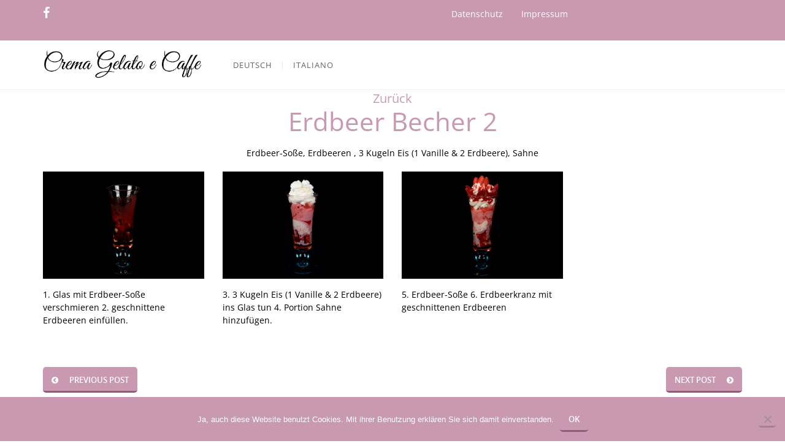

--- FILE ---
content_type: text/html; charset=UTF-8
request_url: https://cremagelatoecaffe.de/rezepte/erdbeeren-becher-2/
body_size: 22198
content:
<!DOCTYPE html>
<html lang="de-DE">
<head>
	<meta content="IE=edge,chrome=1" http-equiv="X-UA-Compatible">
	<meta http-equiv="Content-Type" content="text/html; charset=utf-8"/>
    <meta name="viewport" content="width=device-width, initial-scale=1.0, minimum-scale=1">
		<style>h3,h4 {letter-spacing:0}</style>	<style type="text/css">
    /* =========================================================
        Reset Body
    ========================================================= */
    body.csbody {
        color: #888;
        font-size: 14px;
    }
    #header-top .shopping_cart_dropdown,
    #header-top .shopping_cart_dropdown a {
        color: #888 !important;
    }
            .csbody:not(.home) #primary {
            padding: 0px 0px 0px 0px;
        }
            .csbody a {
        color: #c899b1;
    }
    .csbody a:hover, .csbody a:focus {
        color: #915d78;
    }
    .csbody a.read-more-link, .csbody th a {
        color: #915d78;
    }
    .csbody a.read-more-link:hover, .csbody th a:hover {
        color: #c899b1 !important;
    }
    .color-primary,
    .fc-toolbar .fc-left button:hover,
    .fc-toolbar .fc-right button:hover {
        color: #c899b1;
    }
    .cs-introlist .cs-introlist-image:hover .cs-introlist-title h3, .widget-cart-sidebar .cms-close {
        background: #c899b1;
    }
    /* =========================================================
        End Reset Body
    ========================================================= */
    /* =========================================================
        Start Typo
    ========================================================= */
    body h1 {
       font-size: 96px;
       color: #c899b1;
    }
    body h2 {
       font-size: 32px;
       color: #333333;
    }
    body h3  {
        font-size: 20px;
        color: #333333;
    }
    body h4 {
       font-size: 18px;
       color: #333333;
    }
    body h5 {
       font-size: 12px;
       color: #333333;
    }
    body h6 {
       font-size: 11px;
       color: #333333;
    }
    .page-title{
        color: #fff;
        font-size: 68px;
    }
    .page-title-style .page-title {
        color: ;
    }
    .cs-breadcrumbs, .cs-breadcrumbs a {
        color: #ffffff !important;
    }
    .page-title-style .cs-breadcrumbs, .page-title-style .cs-breadcrumbs a {
        color:  !important;
    }
    .cs-breadcrumbs a:hover, a.woocommerce-product-title:hover {
        color: #c899b1; !important;
    }
    .title-unblemished h3:before {
        background: #333333;
    }
    /* =========================================================
        End Typo
    ========================================================= */
    /* =========================================================
        Start Header
    ========================================================= */
    /* Header Color Option */
    #header-top {
        background: #c899b1 !important;
        color: #fff !important;
    }
    #header-top a {
        color: #fff !important;
    }
    #header-top a:hover {
        color: #fff !important;
    }
    #header-sticky, #sticky-nav-wrap .main-menu > li.menu-item-has-children > a:after {
        background-color: rgba(255, 255, 255, 1);
    }
    .sticky-header.fixed .cshero-logo img,
    .csbody #cs-header-custom-bottom.fixed-top .cs-logo img {
        height: 35px !important;
    }
    /*** Logo ***/
    .header-wrapper .logo a {
        padding: 15px 0;
    }
    #cshero-header .logo a img {
        max-height: 50px;
    }
    .menu-pages .menu > ul > li > a {
        line-height: 80px;
    }
    #cs-header-custom-bottom {
        height: 80px;
    }
    /*** End logo ***/
    /*** Start Main Menu ***/

        .main-menu > li:not(.menu-item-has-children):hover > a:before,
    .menu-pages .menu > ul > li:hover > a:before,
    .main-menu > li.current-menu-item > a:before,
    .main-menu > li.current-menu-parent > a:before,
    .main-menu > li.current_page_item > a:before,
    .main-menu > li.current-menu-ancestor > a:before
     {
        border-color: transparent transparent #c899b1;
        bottom: 21px;
    }
    .main-menu > li.menu-item-has-children:hover > a:before {
        border-color: #c899b1 transparent transparent;
        bottom: 21px;
    }
    .main-menu > li:not(.menu-item-has-children):hover > a:after,
    .menu-pages .menu > ul > li >:hover a:after,
    .main-menu > li.current-menu-item > a:after,
    .main-menu > li.current-menu-parent > a:after,
    .main-menu > li.current_page_item > a:after,
    .main-menu > li.current-menu-ancestor > a:after {
        background: #c899b1;
        bottom: 19px;
    }
    .main-menu > li.current-menu-item.menu-item-has-children > a:after,
    .main-menu > li.current-menu-parent.menu-item-has-children > a:after {
        background: #c899b1 !important;
        bottom: 19px;
    }
            #sticky-nav-wrap .main-menu > li:not(.menu-item-has-children):hover > a:before,
    #sticky-nav-wrap .main-menu > li.current-menu-item > a:before,
    #sticky-nav-wrap .main-menu > li.current-menu-parent > a:before,
    #sticky-nav-wrap .main-menu > li.current-menu-ancestor > a:before,
    #sticky-nav-wrap .main-menu > li.current_page_item > a:before,
    #cs-header-custom-bottom.fixed-top .main-menu > li:not(.menu-item-has-children):hover > a:before,
    #cs-header-custom-bottom.fixed-top .main-menu > li.current-menu-item > a:before,
    #cs-header-custom-bottom.fixed-top .main-menu > li.current-menu-parent > a:before,
    #cs-header-custom-bottom.fixed-top .main-menu > li.current_page_item > a:before,
    #cs-header-custom-bottom.fixed-top .main-menu > li.current-menu-ancestor > a:before {
        border-color: transparent transparent #c899b1;
        bottom: 8.5px;
    }
    #sticky-nav-wrap .main-menu > li.menu-item-has-children:hover > a:before,
    #cs-header-custom-bottom.fixed-top .main-menu > li.menu-item-has-children:hover > a:before {
        border-color: #c899b1 transparent transparent;
        bottom: 8.5px;
    }
    #sticky-nav-wrap .main-menu > li:not(.menu-item-has-children):hover > a:after,
    #sticky-nav-wrap .main-menu > li.current-menu-item > a:after,
    #sticky-nav-wrap .main-menu > li.current-menu-parent > a:after,
    #sticky-nav-wrap .main-menu > li.current-menu-ancestor > a:after,
    #sticky-nav-wrap .main-menu > li.current_page_item > a:after,
    #cs-header-custom-bottom.fixed-top .main-menu > li:not(.menu-item-has-children):hover > a:after,
    #cs-header-custom-bottom.fixed-top .main-menu > li.current-menu-item > a:after,
    #cs-header-custom-bottom.fixed-top .main-menu > li.current-menu-parent > a:after,
    #cs-header-custom-bottom.fixed-top .main-menu > li.current-menu-ancestor > a:after,
    #cs-header-custom-bottom.fixed-top .main-menu > li.current_page_item > a:after {
        background: #c899b1;
        bottom: 6.5px;
        top: inherit;
    }
            .cshero-menu-dropdown > ul > li > a, .header-btn > a {
        text-transform: uppercase;
    }
        .cshero-menu-dropdown > ul > li > a, .header-btn > a,
    .menu-pages .menu > ul > li > a {
        padding: 0 17px !important;
        font-size: 13px;
        letter-spacing:  !important;
    }
    .cshero-menu-dropdown > ul > li.menu-item-has-children:hover,
    .menu-pages .menu > ul > li.menu-item-has-children:hover {
        background: #f5f5f5;
    }
    .cshero-menu-dropdown > ul > li:after,
    .menu-pages .menu > ul > li > a:after {
        height: 13px;
    }

    .btn-navbar.navbar-toggle i:before {
        font-size: 13px;
    }
    .main-menu-left ul ul li a{
        color: #999 !important;
    }
    .main-menu-left ul ul li a:hover{
        color: #999 !important;
    }
        .cshero-menu-dropdown > ul > li.mega-menu-item > ul > li > ul > li ul {
      border-left: 3px solid #c899b1;
    }
        .main-menu-content, .main-menu > li.menu-item-has-children > a:after,
    .main-menu > li.current_page_item.menu-item-has-children:before,
    .main-menu > li.current-menu-item.menu-item-has-children:before {
        background: #FFFFFF !important;
    }

            ul.main-menu > li > a, #sticky-nav-wrap ul > li > a,
    .menu-pages .menu > ul > li > a,
    .btn-navbar.navbar-toggle i:before, .header-btn > a {
        color: #656565;
    }
    
        .main-menu > li:hover > a,
    .header-btn > a:hover, 
    .menu-pages .menu > ul > li:hover > a,
    .main-menu > li.current-menu-item > a,
    .main-menu > li.current-menu-ancestor > a,
    .main-menu > li.current-menu-parent > a,
    .main-menu > li.current_page_item > a,
    ul.sub-menu > li.current_page_item > a,
    .btn-navbar.navbar-toggle:hover i:before {
        color: #c899b1;
    }
    .main-menu > li.menu-item-has-children > a:hover,
    .menu-pages .menu > ul > li.menu-item-has-children > a:hover,
    .main-menu > li.current-menu-item.menu-item-has-children > a,
    .main-menu > li.current-menu-parent.menu-item-has-children > a,
    .main-menu > li.current_page_item.menu-item-has-children > a {
        border-bottom: none;
    }
    .main-menu > li > a:hover:before,
    .menu-pages .menu > ul > li > a:hover:before,
    .main-menu > li.current-menu-item > a:before,
    .main-menu > li.current-menu-parent > a:before,
    .main-menu > li.current_page_item > a:before {
      border-color: transparent transparent #c899b1;
    }
            .cshero-menu-dropdown > ul > li ul li,
    .cshero-menu-dropdown > ul > li.mega-menu-item > ul {
        background-color: #f5f5f5;
    }
    .cshero-menu-dropdown > ul > li > ul.mega-bg-image,
    .cshero-menu-dropdown > ul > li > ul.mega-bg-image ul {
        background-color: transparent;
    }
            .cshero-menu-dropdown > ul > li > ul li:hover,
    .cshero-menu-dropdown > ul > li.mega-menu-item > ul > li > ul > li ul {
        background-color: #f5f5f5;
    }
    .cshero-menu-dropdown > ul > li > ul.mega-bg-image li:hover {
        /*background-color: transparent;*/
    }
            .cshero-menu-dropdown ul ul li a {
        color: #999;
        font-size: 13px;
    }
            .cshero-menu-dropdown li.nomega-menu-item ul li {
        border-bottom: none;
    }
    .cshero-menu-dropdown li.mega-menu-item ul li {
        /*border-bottom: 1px dashed #eeeeee;*/
        border-bottom: none;
    }
        .cshero-menu-dropdown li.nomega-menu-item ul li a {
        border-bottom: 1px solid #eeeeee;
    }
    .cshero-menu-dropdown > ul > li.mega-menu-item > ul.colimdi > li > a {
        color: #915d78;
    }
    .cshero-menu-dropdown > ul > li ul li a:before {
      border-color: transparent transparent transparent #c899b1;
    }

    /*** End Main Menu ***/
    /*** Start Main Menu Sticky ***/
    .sticky-header-left .main-menu-left ul ul li a{
        color: #999 !important;
    }
    .sticky-header.fixed .cshero-menu-dropdown > ul > li > a,
    .sticky-header.fixed .menu-pages .menu > ul > li > a,
    .csbody #cs-header-custom-bottom.fixed-top .main-menu > li > a,
    #cs-header-custom-bottom.fixed-top {
        height: 55px;
        line-height: 55px;
    }
    .csbody #cs-header-custom-bottom.fixed-top .cs-logo a {
        line-height: 55px !important;
        padding: 0 !important;
    }
    #sticky-nav-wrap ul > li.current-menu-item > a,
    #sticky-nav-wrap ul > li.current_page_item > a,
    #sticky-nav-wrap ul > li:hover > a {
        color: #c899b1 !important;
    }
    #sticky-nav-wrap ul > li.menu-item-has-children:hover {
        background: #f5f5f5;
    }
    #sticky-nav-wrap ul > li > a {
        color: #656565 ;
    }
    .sticky-menu .cshero-menu-dropdown ul ul li:hover,
    .sticky-menu .cshero-menu-dropdown > ul > li.mega-menu-item > ul > li > ul > li ul {
        background-color: #f5f5f5 !important;
    }
    .sticky-menu .cshero-menu-dropdown li.nomega-menu-item ul li {
        border-bottom: none;
    }
    .sticky-menu .cshero-menu-dropdown ul ul li a {
        color: #999;
    }
    /*** End Main Menu Sticky ***/
    /***** Mega Menu ****/
    .cshero-menu-dropdown > ul > li ul {
        border-bottom: 5px solid #c899b1;
    }
    #cs-header-custom-bottom.menu-up .cshero-menu-dropdown > ul > li ul {
        border-bottom: none;
        border-top: 5px solid #c899b1;
    }
    .cs_mega_menu li.mega-menu-item > ul {
        border-bottom: 9px solid #c899b1;
    }
    #wp-consilium.meny-top .control .cs_close {
        border-bottom: 1px solid #c899b1;
    }
    /* =========================================================
        End Header
    =========================================================*/

    /* =========================================================
        Start Primary
    =========================================================*/
        .content-area form {
        background-color: #ffffff;
    }
            .content-area form {
        color: #333;
    }
            .content-area form {
        border-color: #d2d2d2;
    }
        /* Content Area */
    .content-area {
        background: #ffffff !important;
        padding: 0px 0px 0px 0px !important;
        margin:  !important;
    }
    /* =========================================================
        End Primary
    =========================================================*/
    /* =========================================================
        Blog Post
    =========================================================*/
    .cs-blog-info, .cs-image-parallax.box-primary .cs-box, .mfp-wrap .mfp-figure .mfp-close {
        background: #c899b1;
    }
    .cs-blog-title h3, .cs-blog-info li a:hover {
        color: #c899b1;
    }
    .tag-sticky .cs-blog .cs-blog-header .cs-blog-thumbnail:before,
    .sticky .cs-blog .cs-blog-header .cs-blog-thumbnail:before {
        border-color: #c899b1 transparent transparent #c899b1;
    }
    .rtl .tag-sticky .cs-blog .cs-blog-header .cs-blog-thumbnail:before,
    .rtl .sticky .cs-blog .cs-blog-header .cs-blog-thumbnail:before {
        border-color: #c899b1 #c899b1 transparent transparent;
    }
    .rtl .cs-blog .cs-blog-info li + li {
        border-left: none;
        border-right: 1px solid #915d78;
    }
    /* =========================================================
        End Blog Post
    =========================================================*/
    /* =========================================================
        Start Title and Module
    =========================================================*/
    .title-preset2 h3 {
        color: #915d78;
    }
    .title-preset1 h3, .title-style-colorprimary-retro h3,
    .title-style-colorprimary-retro2 h3,
    .single-product #content .related.products > h2  {
        color: #c899b1 !important;
    }
    /* =========================================================
        End Title Module
    =========================================================*/
    /* ==========================================================================
    Start Sidebar Styles
    ========================================================================== */
    h3.comments-title span, .cs-menuFood .cs-menuFood-header h3.cs-post-title a,
    #primary-sidebar .wg-title .title-line, h3.comment-reply-title span,
    .cs-menuFood.cs-menuFood-images .cs-menuFood-header h3.cs-post-title {
        border-bottom: 2px solid #c899b1;
    }
    /* ==========================================================================
    End Sidebar Styles
    ========================================================================== */

    /* =========================================================
        Start Page Inner Primary
    =========================================================*/
    article.team, .single-portfolio .cs-portfolio-meta, .cs-pricing .cs-pricing-item h3.cs-pricing-title{
        background: #915d78;
    }

    /* =========================================================
        End Page Inner Primary
    =========================================================*/
    /**** RGBA ****/
    .cs-portfolio .cs-portfolio-item:hover .cs-portfolio-details,
    .cs-portfolio.cs-portfolio-style3 .cs-mainpage:hover:before {
        background: rgba(200, 153, 177, 0.8);
    }
    .cs-recent-post.style-3 .cs-recent-post-title a {
       background: rgba(145, 93, 120, 0.6);
    }
    .wpb_row.vc_row-fluid.bg-overlay-preset:before {
        background: rgba(145, 93, 120, 0.9);
    }
    /**** End RGBA ****/
    /* =========================================================
        Start Button Style
    =========================================================*/
    .csbody  button, .csbody .button, .csbody .btn,
    .csbody input[type="submit"],
    .csbody #submit,
    .csbody .added_to_cart,
    a.comment-reply-link,
    .csbody.woocommerce #respond input#submit.alt, 
    .csbody.woocommerce a.button.alt, 
    .csbody.woocommerce button.button.alt, 
    .csbody.woocommerce input.button.alt,
    .csbody.woocommerce button,
    .csbody.woocommerce a.wc-forward,
    .csbody.woocommerce .button,
    .csbody.woocommerce .submit,
    .woocommerce-page #wrapper .button,
    .woocommerce-page #wrapper button,
    .woocommerce-page #wrapper input[type="submit"],
    .woocommerce-page #wrapper .button.alt,
    .woocommerce-page #wrapper button.alt,
    .woocommerce-page #wrapper .button.alt.disabled,
    .woocommerce-page #wrapper button.alt.disabled,
    .woocommerce-page #wrapper a.button,
    .woocommerce-page #wrapper #respond input#submit,
    .woocommerce-page #wrapper input.button:disabled,
    .woocommerce-page #wrapper input.button.disabled,
    .woocommerce-page #wrapper input.button[disabled]:disabled,
    .wpb_wrapper .woocommerce .products .product .button {
                    background-color: #c899b1;
                            color: #fff;
                            border-color: #915d78;
                            border-width: 3px;
                            border-style: solid;
                            border-radius: 5px;
            -webkit-border-radius: 5px;
            -moz-border-radius: 5px;
            -ms-border-radius: 5px;
            -o-border-radius: 5px;
                            border-top: none!important;
                            border-left: none!important;
                                    border-right: none!important;
                                    padding: 12px 14px 9px 14px;
                            font-size: 13px;
                    }
    .csbody .btn:hover,
    .csbody .btn:focus,
    .csbody .button:hover,
    .csbody button:hover,
    .csbody .button:focus,
    .csbody button:focus,
    .csbody input[type="submit"]:hover,
    .csbody input[type="submit"]:focus,
    .csbody #submit:hover,
    .csbody #submit:focus,
    .csbody .added_to_cart:hover,
    .csbody .added_to_cart:focus,
    a.comment-reply-link:hover,
    a.comment-reply-link:focus,
    .csbody.woocommerce button:hover,
    .csbody.woocommerce .button:hover,
    .csbody.woocommerce #respond input#submit.alt:hover,
    .csbody.woocommerce a.button.alt:hover,
    .csbody.woocommerce button.button.alt:hover,
    .csbody.woocommerce input.button.alt:hover,
    .csbody.woocommerce a.wc-forward:hover,
    .csbody.woocommerce .submit:hover,
    .woocommerce-page #wrapper button:hover,
    .woocommerce-page #wrapper input[type="submit"]:hover,
    .woocommerce-page #wrapper .button.alt:hover,
    .woocommerce-page #wrapper button.alt:hover,
    .woocommerce-page #wrapper .button.alt.disabled,
    .woocommerce-page #wrapper button.alt.disabled,
    .woocommerce-page #wrapper a.button:hover,
    .woocommerce-page #wrapper #respond input#submit:hover,
    .woocommerce-page #wrapper input.button:disabled:hover,
    .woocommerce-page #wrapper input.button.disabled:hover,
    .woocommerce-page #wrapper input.button[disabled]:disabled:hover,
    .wpb_wrapper .woocommerce .products .product .button {
                    background-color: #915d78;
                            color: #fff;
                            border-color: #915d78;
            }
    .csbody .btn.btn-readmore {
                    border-left: 3px solid #915d78 !important;
                border-bottom: none;
    }
    .csbody .btn.btn-readmore:hover {
        background: #c899b1;
    }
    .csbody .btn.btn-default {
        border-color: #915d78;
    }
    .csbody .btn.btn-default-alt {
        background: transparent;
        border: 2px solid #915d78 !important;
        color: #915d78;
    }
    .csbody .btn.btn-default-alt:hover,
    .csbody .btn.btn-default-alt:focus {
        color: #915d78;
        background: rgba(145, 93, 120, 0.3);
    }
    .csbody .btn.btn-primary {
        border-color: #915d78;
        background: #c899b1;
        color: #fff;
    }
    .csbody .btn.btn-primary:hover,
    .csbody .btn.btn-primary:focus {
        border-color: #915d78;
        background: #915d78;
        color: #fff;
    }
    .csbody .btn-primary-alt, .csbody input[type="submit"].btn-primary-alt {
        background: transparent;
        border: 2px solid #915d78 !important;
        color: #915d78;
    }
    .csbody .btn-primary-alt:hover,
    .csbody .btn-primary-alt:focus,
    .csbody .btn-primary-alt-style2:hover,
    .csbody .btn-primary-alt-style2:focus {
        color: #915d78!important;
        background: rgba(145, 93, 120, 0.3)!important;
    }
    .csbody .btn.btn-trans:hover,
    .csbody .btn.btn-trans:focus {
        background: rgba(200, 153, 177, 0.3);
    }
    .csbody .btn.btn-trans:hover,
    .csbody .btn.btn-trans:focus,
    .csbody .cs-latest-twitter .bx-controls-direction a:hover {
        background: #c899b1;
    }
    /* =========================================================
        End Button Style
    =========================================================*/
    /* =========================================================
        Start Short Code
    =========================================================*/
    /*** High light ***/
    .cs-highlight-style-1 {
         background: #c899b1;
    }
    .cs-highlight-style-2 {
        background: #915d78;
    }
    /**** Drop Caps ****/
    .cs-carousel-post-read-more a,
    .readmore.main-color {
        color: #915d78 !important;
    }
    .readmore.main-color:hover {
        color: #c899b1 !important;
    }
    /* ==========================================================================
      Start Comment
    ========================================================================== */
    #comments .comment-list .comment-meta a,
    .cs-navigation .page-numbers {
        color: #888;
    }
    .widget_categories ul li.cat-item a,
    .widget_nav_menu ul li a,
    .widget_meta ul li a,
    .widget_archive ul li a,
    .widget_meta ul li a,
    .widget_calendar #wp-calendar tbody td a,
    .widget_pages ul li a,
    .cs-recent-post-v1 ul li a, 
    .widget_recent_comments ul li a, 
    .primary-sidebar .widget_recent_entries ul li a {
        color: #888;
    }
    .widget_calendar #wp-calendar tbody td:hover,
    .widget_meta ul li a:hover,
    .widget_categories ul li a:hover,
    .cs-recent-post-v1 ul li a:hover, 
    .widget_recent_comments ul li a:hover, 
    .primary-sidebar .widget_recent_entries ul li a:hover {
        color: #c899b1;
    }
    .widget_calendar #wp-calendar tbody td.pad {
        background: transparent;
    }
    /** update category woo **/
    /* ==========================================================================
      End Comment
    ========================================================================== */
    /* ==========================================================================
      Block Quotes
    ========================================================================== */
    blockquote {
        border-left: 3px solid #c899b1 !important;
    }
    .rtl blockquote {
        border-left: none;
        border-right: 3px solid #c899b1;
    }
    .cs-quote-style-1:before, .cs-quote-style-3:before,
    .cs-quote-style-1:after, .cs-quote-style-3:after {
        color: #c899b1;
    }
    .cs-quote-style-3, .cs-quote-style-2 {
        border-left: 10px solid #c899b1;
    }
    .rtl .cs-quote-style-3, .rtl .cs-quote-style-2 {
        border-left: none;
        border-right: 10px solid #c899b1;
    }
    /* =========================================================
        End Short Code
    =========================================================*/

    /*Start All Style Widget WP*/
    .tagcloud a:hover {
        background: #c899b1;;
    }
    .primary-sidebar [class*="widget_"],
    .primary-sidebar [class^="widget_"],
    .primary-sidebar .widget {
        border-bottom: 4px solid #c899b1;
     }
    /*End All Style Widget WP*/

    .cs-blog-header h3.cs-blog-title a:hover, .cs-blog .cs-blog-info li,
    .cs-team-content .cs-team-social a:hover i, .connect-width li a:hover i,
    a.twitter_time, .cs-latest-twitter .cs-desc a,
    .title-preset2 h3.ww-title, .title-preset2 h3.cs-title {
        color: #915d78 !important;
    }
    .cs-carousel-style-3 .cs-carousel-post-icon:hover:before {
        background: #915d78 !important;
    }
    /* =========================================================
        Start Reset Input
    =========================================================*/
    input[type='text']:active,
    input[type='text']:focus,
    input[type="password"]:active,
    input[type="password"]:focus,
    input[type="datetime"]:active,
    input[type="datetime"]:focus,
    input[type="datetime-local"]:active,
    input[type="datetime-local"]:focus,
    input[type="date"]:active,
    input[type="date"]:focus,
    input[type="month"]:active,
    input[type="month"]:focus,
    input[type="time"]:active,
    input[type="time"]:focus,
    input[type="week"]:active,
    input[type="week"]:focus,
    input[type="number"]:active,
    input[type="number"]:focus,
    input[type="email"]:active,
    input[type="email"]:focus,
    input[type="url"]:active,
    input[type="url"]:focus,
    input[type="search"]:active,
    input[type="search"]:focus,
    input[type="tel"]:active,
    input[type="tel"]:focus,
    input[type="color"]:active,
    input[type="color"]:focus,
    textarea:focus {
        border: 1px solid #c899b1 !important;
    }
    .navbar-toggle, .cs-team .cs-team-featured-img:hover .circle-border {
        border: 1px solid #915d78 !important;
    }
    .wpb_tabs li.ui-tabs-active a.ui-tabs-anchor {
        border: 1px solid #c899b1 !important;
    }
    .tagcloud a:hover,
    .post .cs-post-meta, .post .cs-post-header .date-type .date-box,
    .cs-carousel-container .cs-carousel-header .cs-carousel-post-date,
    .cs-carousel-style-2 .cs-carousel-post-icon,
    .cs-carousel-style-2.cs-carousel-style-3 .cs-carousel-post-icon:before, .bg-preset,
    .cs-carousel .carousel-control, .box-2, #cs_portfolio_filters ul li:hover a,
    #cs_portfolio_filters ul li.active a, .gallery-filters a:hover, .gallery-filters a.active,
    ul.cs_list_circle li:before, ul.cs_list_circleNumber li:before,
    .cs-pricing .cs-pricing-item .cs-pricing-button:hover a,
    .cs-blog .mejs-controls .mejs-time-rail .mejs-time-current, ins,
    .cs-blog .mejs-controls .mejs-horizontal-volume-slider .mejs-horizontal-volume-current,
    .cs-navigation .page-numbers:hover, .cs-navigation .page-numbers.current,
   .cs-portfolio.cs-portfolio-style2 .cs-portfolio-header:hover .cs-portfolio-meta,
    .cs-recent-post.style-3 .cs-title, .title-line-bottom .wpb_wrapper > h3:before,
    .cs-carousel-events-date, .cs-carousel-style-3 .cs-carousel-post-icon:before,
    .cs-latestEvents .cs-eventHeader:before, .cs-transformEvents .cs-eventHeader:before,
    .cs-latestEvents .cs-eventHeader:after, .cs-transformEvents .cs-eventHeader:after,
    .cs-latestEvents .cs-eventHeader, .cs-transformEvents .cs-eventHeader,
    input[type="radio"] + span:after, .cs-blog .date-box,
    .csbody .xdsoft_datetimepicker .xdsoft_calendar td:hover,
    .csbody .xdsoft_datetimepicker .xdsoft_timepicker .xdsoft_time_box > div > div:hover,
    .modal-header .close span:hover,
    .xdsoft_datetimepicker .xdsoft_calendar td.xdsoft_default, .xdsoft_datetimepicker .xdsoft_calendar td.xdsoft_current,
    .xdsoft_datetimepicker .xdsoft_timepicker .xdsoft_time_box > div > div.xdsoft_current, .cs-contact-social li:hover i  {
        background: #c899b1 !important;
    }
    .cs-transformEvents:hover .cs-eventHeader:before,
    .cs-transformEvents:hover .cs-eventHeader:after,
    .cs-transformEvents:hover .cs-eventHeader {
        background: #915d78 !important;
    }
    .cs-blog .mejs-controls .mejs-time-rail .mejs-time-loaded,
    .cs-blog .mejs-controls .mejs-time-rail .mejs-time-total,
    .cs-blog .mejs-controls .mejs-horizontal-volume-slider .mejs-horizontal-volume-total {
        background: #915d78;
    }
    .sh-list-comment .post-holder a:hover,
    .post .cs-post-header .cs-post-title a:hover,
    .cs-breadcrumbs ul.breadcrumbs li a:hover,
    .logo-text strong:nth-child(1),
    #cs_portfolio_filters ul li.active a,
    .cs-carousel-body .cs-carousel-post-title h2.entry-title a:hover,
    .cs-carousel-post .cs-nav a:hover:before,
    .cs-carousel-events .cs-nav a:hover:before,
    .cs-carousel-container .cs-carousel-details a i,
    #footer-bottom ul.menu li a:hover, #footer-bottom ul.obtheme_mega_menu li a:hover,
    ul.cs_list_number li:before,
    .back-to-demo a:hover, .back-to-demo a:focus,
    .cs-portfolio-item .cs-portfolio-details .cs-portfolio-meta h3, .cs-portfolio-item .cs-portfolio-list-details li a:hover,
    .single-portfolio .cs-portfolio-item h5.title-pt, .cs-nav li a:hover:before,
    .tools-menu i, .back-to-demo i, .tools-menu:hover, .back-to-demo:hover
    .header-v7 #header-top h3.wg-title, .cs-eventCount-content #event_countdown span:nth-child(1),
    input[type="checkbox"] + span:after, .cs-blog .cs-blog-quote .icon-left:before,
    .cs-blog .cs-blog-quote .icon-right:after, .cs-menuFood.cs-menuFood-images.layout2 .price-food span  {
        color: #c899b1 !important;
    }
    .single-portfolio .cs-portfolio-item .cs-portfolio-list-details li h5,
    h1.entry-title, h3.wg-title, .cs-title,
    .comment-body .fn, span.star, span.Selectoptions:after,
    .cs-blog-media .carousel-control.left:hover,
    .cs-blog-media .carousel-control.right:hover,
    .single-team .cs-item-team .cs-team-social li:hover a,
    blockquote > p:before, blockquote > p:after,
    .meny-top .meny-sidebar .cs_close:before,
    .meny-top .meny-sidebar .cs_close:hover:after,
    .cs-carousel-event-style1 .cs-event-meta .cs-event-time i,
    .cs-carousel-style-3 .cs-carousel-header-feature h3,
    .cs-blog .cs-blog-header .cs-blog-title a:hover,
    .cs-menuFood .cs-menuFood-header h3.cs-post-title a:hover, .color-primary,
    .rev_slider .tp-leftarrow.custom:before,
    #wrapper .woocommerce .woocommerce-info:before, #wrapper .woocommerce-page .woocommerce-info:before,
    .rev_slider .tp-rightarrow.custom:before, .header-wrapper .header-v3 .cshero-dropdown > li:hover > a, .header-wrapper .header-v3 .cshero-dropdown > li.current-menu-item > a, .header-wrapper .header-v3 .cshero-dropdown > li.current-menu-parent > a {
        color: #c899b1;
    }
    .cs-blog .mejs-container .mejs-controls .mejs-time span,
    .cs-navigation .prev.page-numbers:before,
    .cs-navigation .next.page-numbers:after,
    .tweets-container ul li:before,
    .cs-team .cs-title,
    .cs-team.cs-team-style-1 .cs-team-title a {
        color: #915d78;
    }
    .cs-testimonial .cs-testimonial-header h3.cs-title {
        color: #915d78 !important;
    }
    #primary .woocommerce-message, .woocommerce-page .woocommerce-message, #primary .woocommerce-info, .woocommerce-page .woocommerce-info {
        border-color: #c899b1 !important;
    }
    /* =========================================================
        Start Reset Input
    =========================================================*/
    /* ==========================================================================
    Start carousel latest work style1
    ========================================================================== */
    .title-line .ww-title .line, .title-line .wg-title span,
    .cs-carousel-post h3.cs-title span.line,
    .cs-carousel-portfolio h3.cs-title span.line,
    .cs-title .line {
        -webkit-box-shadow: 0 1px 0 #c899b1;
           -moz-box-shadow: 0 1px 0 #c899b1;
            -ms-box-shadow: 0 1px 0 #c899b1;
             -o-box-shadow: 0 1px 0 #c899b1;
                box-shadow: 0 1px 0 #c899b1;
    }
    .cs-carousel-post .cs-carousel-header:hover:before,
    .cs-carousel-portfolio .cs-carousel-header:hover:before {
        background: rgba(200, 153, 177, 0.7);
    }
    .cs-carousel-post .cs-carousel-body h3.cs-carousel-title a,
    .cs-carousel-post.cs-carousel-post-default2 h3.cs-carousel-title a,
    .cs-carousel-post .cs-header .cs-title,
    .cs-carousel-portfolio .cs-carousel-body h3.cs-carousel-title a,
    .cs-carousel-portfolio.cs-carousel-post-default2 h3.cs-carousel-title a,
    .cs-carousel-portfolio .cs-header .cs-title, .search .page-header .page-title,
    .error404 .page-header .page-title {
        color: #915d78;
    }
    .cs-carousel-post.cs-carousel-post-default2.cs-style-retro h3.cs-carousel-title a,
    .tp-leftarrow .tp-arr-allwrapper:before, .tp-rightarrow .tp-arr-allwrapper:before,
    .sub-menu {
        color: #c899b1;
    }
    ul.product-categories li a:hover {
        color: #c899b1;
    }
    /* ==========================================================================
    End carousel latest work style1
    ========================================================================== */
    /* =========================================================
      Portfolio Details
    =========================================================*/
    .single-portfolio .cs-portfolio-item .cs-portfolio-details .cs-portfolio-meta ul.cs-social i:hover,
    .cs-social li a:hover i,  {
        color: #915d78;
    }
    /* =========================================================
      Menu Food
    =========================================================*/

    /* =========================================================
        Start Footer
    =========================================================*/
    #footer-top {
        background-color: #f5f5f5;
        color: #999999;
    }
    #footer-top h3.wg-title {
        color: #333333 !important;
    }
    #footer-top a {
        color: #999999 !important;
    }
    #footer-top a:hover {
        color: #c899b1 !important;
    }

    #footer-bottom {
        background-color: #222222;
        color: #888888;
    }
    #footer-bottom h3.wg-title {
        color:  !important;
    }
    #footer-bottom a {
        color: #888888 !important;
    }
    #footer-bottom a:hover {
        color: #c899b1 !important;
    }

        #footer-top {
        padding: 40px 0px;
        margin: 0px;
    }
            #footer-bottom {
        padding: 14px 0;
        margin: 0;
    }
        /* =========================================================
        End Footer Top
    =========================================================*/

    /* ==========================================================================
      Start Carousel For NUVO
    ========================================================================== */
    .cs-carousel-container .cs-carousel-details .cs-zoom-images a,
    .cs-carousel-container .cs-carousel-details .cs-read-more a {
        border: 1px solid #c899b1;
    }
    .cs-carousel-container .cs-carousel-details .cs-zoom-images a:hover,
    .cs-carousel-container .cs-carousel-details .cs-read-more a:hover {
        background: #c899b1;
    }
    .cs-menuFood-footer .feature-icon span {
        border-color: transparent transparent #c899b1 #c899b1;
    }
    .rtl .cs-menuFood-footer .feature-icon span {
        border-color: transparent #c899b1 #c899b1 transparent;
    }
    #header-top .shopping_cart_dropdown {
        border-bottom: 5px solid #c899b1;
    }
    .widget_price_filter .price_slider_wrapper .button {
        border: 2px solid #c899b1 !important;
        color: #c899b1 !important;
    }
    .widget_price_filter .price_slider_wrapper .button:hover {
        background: rgba(200, 153, 177, 0.3) !important;
    }
    .woocommerce .widget_price_filter .ui-slider .ui-slider-handle,
    .woocommerce-page .widget_price_filter .ui-slider .ui-slider-handle,
    .woocommerce .widget_price_filter .ui-slider .ui-slider-range,
    .woocommerce-page .widget_price_filter .ui-slider .ui-slider-range,
    .cs-shopcarousel-style-1-shop .add_to_cart_button:hover {
        background: #c899b1 !important;
    }
    /* ==========================================================================
      End Carousel For NUVO
    ========================================================================== */
    .csbody .picker__day--today::before {
        border-top: 0.5em solid #c899b1;
    }
    .csbody .picker__day--selected, .picker__day--selected:hover, 
    .csbody .picker--focused .picker__day--selected {
        background: #c899b1 !important;
    }
    .csbody .picker__day--highlighted {
        border-color: #c899b1;
    }
    .csbody .picker__day--infocus:hover, .csbody .picker__day--outfocus:hover {
        background: rgba(200, 153, 177, 0.8) !important;
    }
</style>
<!--End Preset -->	<title>Erdbeer Becher 2 &#8211; Crema Gelato e Caffe</title>
<meta name='robots' content='max-image-preview:large' />
	<style>img:is([sizes="auto" i], [sizes^="auto," i]) { contain-intrinsic-size: 3000px 1500px }</style>
	<link rel="alternate" href="https://cremagelatoecaffe.de/rezepte/erdbeeren-becher-2/" hreflang="de" />
<link rel="alternate" href="https://cremagelatoecaffe.de/rezepte/erdbeer-becher-2-2/" hreflang="it" />


<link rel="alternate" type="application/rss+xml" title="Crema Gelato e Caffe &raquo; Feed" href="https://cremagelatoecaffe.de/feed/" />
<link rel="alternate" type="application/rss+xml" title="Crema Gelato e Caffe &raquo; Kommentar-Feed" href="https://cremagelatoecaffe.de/comments/feed/" />
<style id='wp-emoji-styles-inline-css' type='text/css'>

	img.wp-smiley, img.emoji {
		display: inline !important;
		border: none !important;
		box-shadow: none !important;
		height: 1em !important;
		width: 1em !important;
		margin: 0 0.07em !important;
		vertical-align: -0.1em !important;
		background: none !important;
		padding: 0 !important;
	}
</style>
<link rel='stylesheet' id='wp-block-library-css' href='https://cremagelatoecaffe.de/wp-includes/css/dist/block-library/style.min.css?ver=6.8.3' type='text/css' media='all' />
<style id='classic-theme-styles-inline-css' type='text/css'>
/*! This file is auto-generated */
.wp-block-button__link{color:#fff;background-color:#32373c;border-radius:9999px;box-shadow:none;text-decoration:none;padding:calc(.667em + 2px) calc(1.333em + 2px);font-size:1.125em}.wp-block-file__button{background:#32373c;color:#fff;text-decoration:none}
</style>
<link rel='stylesheet' id='a-z-listing-block-css' href='https://cremagelatoecaffe.de/wp-content/plugins/a-z-listing/css/a-z-listing-default.css?ver=4.3.1' type='text/css' media='all' />
<style id='global-styles-inline-css' type='text/css'>
:root{--wp--preset--aspect-ratio--square: 1;--wp--preset--aspect-ratio--4-3: 4/3;--wp--preset--aspect-ratio--3-4: 3/4;--wp--preset--aspect-ratio--3-2: 3/2;--wp--preset--aspect-ratio--2-3: 2/3;--wp--preset--aspect-ratio--16-9: 16/9;--wp--preset--aspect-ratio--9-16: 9/16;--wp--preset--color--black: #000000;--wp--preset--color--cyan-bluish-gray: #abb8c3;--wp--preset--color--white: #ffffff;--wp--preset--color--pale-pink: #f78da7;--wp--preset--color--vivid-red: #cf2e2e;--wp--preset--color--luminous-vivid-orange: #ff6900;--wp--preset--color--luminous-vivid-amber: #fcb900;--wp--preset--color--light-green-cyan: #7bdcb5;--wp--preset--color--vivid-green-cyan: #00d084;--wp--preset--color--pale-cyan-blue: #8ed1fc;--wp--preset--color--vivid-cyan-blue: #0693e3;--wp--preset--color--vivid-purple: #9b51e0;--wp--preset--gradient--vivid-cyan-blue-to-vivid-purple: linear-gradient(135deg,rgba(6,147,227,1) 0%,rgb(155,81,224) 100%);--wp--preset--gradient--light-green-cyan-to-vivid-green-cyan: linear-gradient(135deg,rgb(122,220,180) 0%,rgb(0,208,130) 100%);--wp--preset--gradient--luminous-vivid-amber-to-luminous-vivid-orange: linear-gradient(135deg,rgba(252,185,0,1) 0%,rgba(255,105,0,1) 100%);--wp--preset--gradient--luminous-vivid-orange-to-vivid-red: linear-gradient(135deg,rgba(255,105,0,1) 0%,rgb(207,46,46) 100%);--wp--preset--gradient--very-light-gray-to-cyan-bluish-gray: linear-gradient(135deg,rgb(238,238,238) 0%,rgb(169,184,195) 100%);--wp--preset--gradient--cool-to-warm-spectrum: linear-gradient(135deg,rgb(74,234,220) 0%,rgb(151,120,209) 20%,rgb(207,42,186) 40%,rgb(238,44,130) 60%,rgb(251,105,98) 80%,rgb(254,248,76) 100%);--wp--preset--gradient--blush-light-purple: linear-gradient(135deg,rgb(255,206,236) 0%,rgb(152,150,240) 100%);--wp--preset--gradient--blush-bordeaux: linear-gradient(135deg,rgb(254,205,165) 0%,rgb(254,45,45) 50%,rgb(107,0,62) 100%);--wp--preset--gradient--luminous-dusk: linear-gradient(135deg,rgb(255,203,112) 0%,rgb(199,81,192) 50%,rgb(65,88,208) 100%);--wp--preset--gradient--pale-ocean: linear-gradient(135deg,rgb(255,245,203) 0%,rgb(182,227,212) 50%,rgb(51,167,181) 100%);--wp--preset--gradient--electric-grass: linear-gradient(135deg,rgb(202,248,128) 0%,rgb(113,206,126) 100%);--wp--preset--gradient--midnight: linear-gradient(135deg,rgb(2,3,129) 0%,rgb(40,116,252) 100%);--wp--preset--font-size--small: 13px;--wp--preset--font-size--medium: 20px;--wp--preset--font-size--large: 36px;--wp--preset--font-size--x-large: 42px;--wp--preset--spacing--20: 0.44rem;--wp--preset--spacing--30: 0.67rem;--wp--preset--spacing--40: 1rem;--wp--preset--spacing--50: 1.5rem;--wp--preset--spacing--60: 2.25rem;--wp--preset--spacing--70: 3.38rem;--wp--preset--spacing--80: 5.06rem;--wp--preset--shadow--natural: 6px 6px 9px rgba(0, 0, 0, 0.2);--wp--preset--shadow--deep: 12px 12px 50px rgba(0, 0, 0, 0.4);--wp--preset--shadow--sharp: 6px 6px 0px rgba(0, 0, 0, 0.2);--wp--preset--shadow--outlined: 6px 6px 0px -3px rgba(255, 255, 255, 1), 6px 6px rgba(0, 0, 0, 1);--wp--preset--shadow--crisp: 6px 6px 0px rgba(0, 0, 0, 1);}:where(.is-layout-flex){gap: 0.5em;}:where(.is-layout-grid){gap: 0.5em;}body .is-layout-flex{display: flex;}.is-layout-flex{flex-wrap: wrap;align-items: center;}.is-layout-flex > :is(*, div){margin: 0;}body .is-layout-grid{display: grid;}.is-layout-grid > :is(*, div){margin: 0;}:where(.wp-block-columns.is-layout-flex){gap: 2em;}:where(.wp-block-columns.is-layout-grid){gap: 2em;}:where(.wp-block-post-template.is-layout-flex){gap: 1.25em;}:where(.wp-block-post-template.is-layout-grid){gap: 1.25em;}.has-black-color{color: var(--wp--preset--color--black) !important;}.has-cyan-bluish-gray-color{color: var(--wp--preset--color--cyan-bluish-gray) !important;}.has-white-color{color: var(--wp--preset--color--white) !important;}.has-pale-pink-color{color: var(--wp--preset--color--pale-pink) !important;}.has-vivid-red-color{color: var(--wp--preset--color--vivid-red) !important;}.has-luminous-vivid-orange-color{color: var(--wp--preset--color--luminous-vivid-orange) !important;}.has-luminous-vivid-amber-color{color: var(--wp--preset--color--luminous-vivid-amber) !important;}.has-light-green-cyan-color{color: var(--wp--preset--color--light-green-cyan) !important;}.has-vivid-green-cyan-color{color: var(--wp--preset--color--vivid-green-cyan) !important;}.has-pale-cyan-blue-color{color: var(--wp--preset--color--pale-cyan-blue) !important;}.has-vivid-cyan-blue-color{color: var(--wp--preset--color--vivid-cyan-blue) !important;}.has-vivid-purple-color{color: var(--wp--preset--color--vivid-purple) !important;}.has-black-background-color{background-color: var(--wp--preset--color--black) !important;}.has-cyan-bluish-gray-background-color{background-color: var(--wp--preset--color--cyan-bluish-gray) !important;}.has-white-background-color{background-color: var(--wp--preset--color--white) !important;}.has-pale-pink-background-color{background-color: var(--wp--preset--color--pale-pink) !important;}.has-vivid-red-background-color{background-color: var(--wp--preset--color--vivid-red) !important;}.has-luminous-vivid-orange-background-color{background-color: var(--wp--preset--color--luminous-vivid-orange) !important;}.has-luminous-vivid-amber-background-color{background-color: var(--wp--preset--color--luminous-vivid-amber) !important;}.has-light-green-cyan-background-color{background-color: var(--wp--preset--color--light-green-cyan) !important;}.has-vivid-green-cyan-background-color{background-color: var(--wp--preset--color--vivid-green-cyan) !important;}.has-pale-cyan-blue-background-color{background-color: var(--wp--preset--color--pale-cyan-blue) !important;}.has-vivid-cyan-blue-background-color{background-color: var(--wp--preset--color--vivid-cyan-blue) !important;}.has-vivid-purple-background-color{background-color: var(--wp--preset--color--vivid-purple) !important;}.has-black-border-color{border-color: var(--wp--preset--color--black) !important;}.has-cyan-bluish-gray-border-color{border-color: var(--wp--preset--color--cyan-bluish-gray) !important;}.has-white-border-color{border-color: var(--wp--preset--color--white) !important;}.has-pale-pink-border-color{border-color: var(--wp--preset--color--pale-pink) !important;}.has-vivid-red-border-color{border-color: var(--wp--preset--color--vivid-red) !important;}.has-luminous-vivid-orange-border-color{border-color: var(--wp--preset--color--luminous-vivid-orange) !important;}.has-luminous-vivid-amber-border-color{border-color: var(--wp--preset--color--luminous-vivid-amber) !important;}.has-light-green-cyan-border-color{border-color: var(--wp--preset--color--light-green-cyan) !important;}.has-vivid-green-cyan-border-color{border-color: var(--wp--preset--color--vivid-green-cyan) !important;}.has-pale-cyan-blue-border-color{border-color: var(--wp--preset--color--pale-cyan-blue) !important;}.has-vivid-cyan-blue-border-color{border-color: var(--wp--preset--color--vivid-cyan-blue) !important;}.has-vivid-purple-border-color{border-color: var(--wp--preset--color--vivid-purple) !important;}.has-vivid-cyan-blue-to-vivid-purple-gradient-background{background: var(--wp--preset--gradient--vivid-cyan-blue-to-vivid-purple) !important;}.has-light-green-cyan-to-vivid-green-cyan-gradient-background{background: var(--wp--preset--gradient--light-green-cyan-to-vivid-green-cyan) !important;}.has-luminous-vivid-amber-to-luminous-vivid-orange-gradient-background{background: var(--wp--preset--gradient--luminous-vivid-amber-to-luminous-vivid-orange) !important;}.has-luminous-vivid-orange-to-vivid-red-gradient-background{background: var(--wp--preset--gradient--luminous-vivid-orange-to-vivid-red) !important;}.has-very-light-gray-to-cyan-bluish-gray-gradient-background{background: var(--wp--preset--gradient--very-light-gray-to-cyan-bluish-gray) !important;}.has-cool-to-warm-spectrum-gradient-background{background: var(--wp--preset--gradient--cool-to-warm-spectrum) !important;}.has-blush-light-purple-gradient-background{background: var(--wp--preset--gradient--blush-light-purple) !important;}.has-blush-bordeaux-gradient-background{background: var(--wp--preset--gradient--blush-bordeaux) !important;}.has-luminous-dusk-gradient-background{background: var(--wp--preset--gradient--luminous-dusk) !important;}.has-pale-ocean-gradient-background{background: var(--wp--preset--gradient--pale-ocean) !important;}.has-electric-grass-gradient-background{background: var(--wp--preset--gradient--electric-grass) !important;}.has-midnight-gradient-background{background: var(--wp--preset--gradient--midnight) !important;}.has-small-font-size{font-size: var(--wp--preset--font-size--small) !important;}.has-medium-font-size{font-size: var(--wp--preset--font-size--medium) !important;}.has-large-font-size{font-size: var(--wp--preset--font-size--large) !important;}.has-x-large-font-size{font-size: var(--wp--preset--font-size--x-large) !important;}
:where(.wp-block-post-template.is-layout-flex){gap: 1.25em;}:where(.wp-block-post-template.is-layout-grid){gap: 1.25em;}
:where(.wp-block-columns.is-layout-flex){gap: 2em;}:where(.wp-block-columns.is-layout-grid){gap: 2em;}
:root :where(.wp-block-pullquote){font-size: 1.5em;line-height: 1.6;}
</style>
<link rel='stylesheet' id='cookie-notice-front-css' href='https://cremagelatoecaffe.de/wp-content/plugins/cookie-notice/css/front.min.css?ver=2.5.8' type='text/css' media='all' />
<link rel='stylesheet' id='essential-grid-plugin-settings-css' href='https://cremagelatoecaffe.de/wp-content/plugins/essential-grid/public/assets/css/settings.css?ver=2.2.5' type='text/css' media='all' />
<link rel='stylesheet' id='tp-open-sans-css' href='//cremagelatoecaffe.de/wp-content/uploads/omgf/tp-open-sans/tp-open-sans.css?ver=1664455696' type='text/css' media='all' />
<link rel='stylesheet' id='tp-raleway-css' href='//cremagelatoecaffe.de/wp-content/uploads/omgf/tp-raleway/tp-raleway.css?ver=1664455696' type='text/css' media='all' />
<link rel='stylesheet' id='tp-droid-serif-css' href='//cremagelatoecaffe.de/wp-content/uploads/omgf/tp-droid-serif/tp-droid-serif.css?ver=1664455696' type='text/css' media='all' />
<link rel='stylesheet' id='tp-fontello-css' href='https://cremagelatoecaffe.de/wp-content/plugins/essential-grid/public/assets/font/fontello/css/fontello.css?ver=2.2.5' type='text/css' media='all' />
<link rel='stylesheet' id='responsive-lightbox-prettyphoto-css' href='https://cremagelatoecaffe.de/wp-content/plugins/responsive-lightbox/assets/prettyphoto/prettyPhoto.min.css?ver=3.1.6' type='text/css' media='all' />
<link rel='stylesheet' id='rs-plugin-settings-css' href='https://cremagelatoecaffe.de/wp-content/plugins/revslider/public/assets/css/settings.css?ver=5.4.8' type='text/css' media='all' />
<style id='rs-plugin-settings-inline-css' type='text/css'>
#rs-demo-id {}
</style>
<link rel='stylesheet' id='wpos-font-awesome-css' href='https://cremagelatoecaffe.de/wp-content/plugins/wp-testimonial-with-widget/assets/css/font-awesome.min.css?ver=3.5.4' type='text/css' media='all' />
<link rel='stylesheet' id='wpos-slick-style-css' href='https://cremagelatoecaffe.de/wp-content/plugins/wp-testimonial-with-widget/assets/css/slick.css?ver=3.5.4' type='text/css' media='all' />
<link rel='stylesheet' id='wtwp-public-css-css' href='https://cremagelatoecaffe.de/wp-content/plugins/wp-testimonial-with-widget/assets/css/wtwp-public.css?ver=3.5.4' type='text/css' media='all' />
<link rel='stylesheet' id='grw-public-main-css-css' href='https://cremagelatoecaffe.de/wp-content/plugins/widget-google-reviews/assets/css/public-main.css?ver=6.7' type='text/css' media='all' />
<link rel='stylesheet' id='google-body-font-family-css' href='//cremagelatoecaffe.de/wp-content/uploads/omgf/google-body-font-family/google-body-font-family.css?ver=1664455696' type='text/css' media='all' />
<link rel='stylesheet' id='magnific-popup-css' href='https://cremagelatoecaffe.de/wp-content/themes/wp_nuvo/css/magnific-popup.css?ver=1.0.0' type='text/css' media='all' />
<link rel='stylesheet' id='bootstrap-css' href='https://cremagelatoecaffe.de/wp-content/themes/wp_nuvo/css/bootstrap.min.css?ver=3.2.0' type='text/css' media='all' />
<link rel='stylesheet' id='font-awesome-css' href='https://cremagelatoecaffe.de/wp-content/themes/wp_nuvo/css/font-awesome.min.css?ver=4.1.0' type='text/css' media='all' />
<link rel='stylesheet' id='font-ionicons-css' href='https://cremagelatoecaffe.de/wp-content/themes/wp_nuvo/css/ionicons.min.css?ver=1.5.2' type='text/css' media='all' />
<link rel='stylesheet' id='animate-elements-css' href='https://cremagelatoecaffe.de/wp-content/themes/wp_nuvo/css/cs-animate-elements.css?ver=1.0.0' type='text/css' media='all' />
<link rel='stylesheet' id='style-css' href='https://cremagelatoecaffe.de/wp-content/themes/wp_nuvo/style.css?ver=1.0.0' type='text/css' media='all' />
<link rel='stylesheet' id='colorbox-css' href='https://cremagelatoecaffe.de/wp-content/themes/wp_nuvo/css/colorbox.css?ver=1.5.10' type='text/css' media='all' />
<link rel='stylesheet' id='portfolio-css-css' href='https://cremagelatoecaffe.de/wp-content/themes/wp_nuvo/framework/shortcodes/portfolio/portfolio.css?ver=1.0.0' type='text/css' media='all' />
<link rel='stylesheet' id='portfoliocarousel-consilium-css' href='https://cremagelatoecaffe.de/wp-content/themes/wp_nuvo/framework/shortcodes/portfoliocarousel/css/portfoliocarousel-consilium.css?ver=1.0.0' type='text/css' media='all' />
<link rel='stylesheet' id='widget_cart_search_scripts-css' href='https://cremagelatoecaffe.de/wp-content/themes/wp_nuvo/framework/widgets/widgets.css?ver=6.8.3' type='text/css' media='all' />
<link rel='stylesheet' id='dashicons-css' href='https://cremagelatoecaffe.de/wp-includes/css/dashicons.min.css?ver=6.8.3' type='text/css' media='all' />
<link rel='stylesheet' id='a-z-listing-css' href='https://cremagelatoecaffe.de/wp-content/plugins/a-z-listing/css/a-z-listing-default.css?ver=4.3.1' type='text/css' media='all' />
<link rel='stylesheet' id='wpgdprc-front-css-css' href='https://cremagelatoecaffe.de/wp-content/plugins/wp-gdpr-compliance/Assets/css/front.css?ver=1706603219' type='text/css' media='all' />
<style id='wpgdprc-front-css-inline-css' type='text/css'>
:root{--wp-gdpr--bar--background-color: #000000;--wp-gdpr--bar--color: #ffffff;--wp-gdpr--button--background-color: #000000;--wp-gdpr--button--background-color--darken: #000000;--wp-gdpr--button--color: #ffffff;}
</style>
<script type="text/javascript" id="cookie-notice-front-js-before">
/* <![CDATA[ */
var cnArgs = {"ajaxUrl":"https:\/\/cremagelatoecaffe.de\/wp-admin\/admin-ajax.php","nonce":"8da67b90a8","hideEffect":"slide","position":"bottom","onScroll":false,"onScrollOffset":100,"onClick":false,"cookieName":"cookie_notice_accepted","cookieTime":2592000,"cookieTimeRejected":2592000,"globalCookie":false,"redirection":false,"cache":true,"revokeCookies":false,"revokeCookiesOpt":"automatic"};
/* ]]> */
</script>
<script type="text/javascript" src="https://cremagelatoecaffe.de/wp-content/plugins/cookie-notice/js/front.min.js?ver=2.5.8" id="cookie-notice-front-js"></script>
<script type="text/javascript" src="https://cremagelatoecaffe.de/wp-includes/js/jquery/jquery.min.js?ver=3.7.1" id="jquery-core-js"></script>
<script type="text/javascript" src="https://cremagelatoecaffe.de/wp-includes/js/jquery/jquery-migrate.min.js?ver=3.4.1" id="jquery-migrate-js"></script>
<script type="text/javascript" src="https://cremagelatoecaffe.de/wp-content/plugins/responsive-lightbox/assets/infinitescroll/infinite-scroll.pkgd.min.js?ver=4.0.1" id="responsive-lightbox-infinite-scroll-js"></script>
<script type="text/javascript" src="https://cremagelatoecaffe.de/wp-content/plugins/essential-grid/public/assets/js/jquery.esgbox.min.js?ver=2.2.5" id="themepunchboxext-js"></script>
<script type="text/javascript" src="https://cremagelatoecaffe.de/wp-content/plugins/essential-grid/public/assets/js/jquery.themepunch.tools.min.js?ver=2.2.5" id="tp-tools-js"></script>
<script type="text/javascript" src="https://cremagelatoecaffe.de/wp-content/plugins/revslider/public/assets/js/jquery.themepunch.revolution.min.js?ver=5.4.8" id="revmin-js"></script>
<script type="text/javascript" defer="defer" src="https://cremagelatoecaffe.de/wp-content/plugins/widget-google-reviews/assets/js/public-main.js?ver=6.7" id="grw-public-main-js-js"></script>
<script type="text/javascript" src="https://cremagelatoecaffe.de/wp-content/themes/wp_nuvo/js/cs-smoothscroll.min.js?ver=6.8.3" id="smoothscroll-js"></script>
<script type="text/javascript" src="https://cremagelatoecaffe.de/wp-content/themes/wp_nuvo/js/bootstrap.min.js?ver=3.2.0" id="bootstrap-js"></script>
<script type="text/javascript" src="https://cremagelatoecaffe.de/wp-content/themes/wp_nuvo/js/cs_parallax.js?ver=1.0.0" id="parallax-js"></script>
<script type="text/javascript" src="https://cremagelatoecaffe.de/wp-content/themes/wp_nuvo/js/nice-select.min.js?ver=1.0" id="nice-select-js"></script>
<script type="text/javascript" src="https://cremagelatoecaffe.de/wp-content/themes/wp_nuvo/js/main.js?ver=1.0.0" id="main-js"></script>
<script type="text/javascript" src="https://cremagelatoecaffe.de/wp-content/themes/wp_nuvo/js/pageloading.js?ver=6.8.3" id="pageloading-js"></script>
<script type="text/javascript" src="https://cremagelatoecaffe.de/wp-content/themes/wp_nuvo/framework/widgets/widgets.js?ver=6.8.3" id="widget_cart_search_scripts-js"></script>
<script type="text/javascript" src="https://cremagelatoecaffe.de/wp-content/themes/wp_nuvo/framework/widgets/search.js?ver=6.8.3" id="cs-search-js"></script>
<script type="text/javascript" id="wpgdprc-front-js-js-extra">
/* <![CDATA[ */
var wpgdprcFront = {"ajaxUrl":"https:\/\/cremagelatoecaffe.de\/wp-admin\/admin-ajax.php","ajaxNonce":"31c972294a","ajaxArg":"security","pluginPrefix":"wpgdprc","blogId":"1","isMultiSite":"","locale":"de_DE","showSignUpModal":"","showFormModal":"","cookieName":"wpgdprc-consent","consentVersion":"","path":"\/","prefix":"wpgdprc"};
/* ]]> */
</script>
<script type="text/javascript" src="https://cremagelatoecaffe.de/wp-content/plugins/wp-gdpr-compliance/Assets/js/front.min.js?ver=1706603219" id="wpgdprc-front-js-js"></script>
<script></script><link rel="https://api.w.org/" href="https://cremagelatoecaffe.de/wp-json/" /><link rel="alternate" title="JSON" type="application/json" href="https://cremagelatoecaffe.de/wp-json/wp/v2/rezepte/3184" /><link rel="EditURI" type="application/rsd+xml" title="RSD" href="https://cremagelatoecaffe.de/xmlrpc.php?rsd" />
<link rel="canonical" href="https://cremagelatoecaffe.de/rezepte/erdbeeren-becher-2/" />
<link rel='shortlink' href='https://cremagelatoecaffe.de/?p=3184' />
<link rel="alternate" title="oEmbed (JSON)" type="application/json+oembed" href="https://cremagelatoecaffe.de/wp-json/oembed/1.0/embed?url=https%3A%2F%2Fcremagelatoecaffe.de%2Frezepte%2Ferdbeeren-becher-2%2F" />
<link rel="alternate" title="oEmbed (XML)" type="text/xml+oembed" href="https://cremagelatoecaffe.de/wp-json/oembed/1.0/embed?url=https%3A%2F%2Fcremagelatoecaffe.de%2Frezepte%2Ferdbeeren-becher-2%2F&#038;format=xml" />
		<script type="text/javascript">
			var ajaxRevslider;
			
			jQuery(document).ready(function() {
				// CUSTOM AJAX CONTENT LOADING FUNCTION
				ajaxRevslider = function(obj) {
				
					// obj.type : Post Type
					// obj.id : ID of Content to Load
					// obj.aspectratio : The Aspect Ratio of the Container / Media
					// obj.selector : The Container Selector where the Content of Ajax will be injected. It is done via the Essential Grid on Return of Content
					
					var content = "";

					data = {};
					
					data.action = 'revslider_ajax_call_front';
					data.client_action = 'get_slider_html';
					data.token = '4967d0dbf1';
					data.type = obj.type;
					data.id = obj.id;
					data.aspectratio = obj.aspectratio;
					
					// SYNC AJAX REQUEST
					jQuery.ajax({
						type:"post",
						url:"https://cremagelatoecaffe.de/wp-admin/admin-ajax.php",
						dataType: 'json',
						data:data,
						async:false,
						success: function(ret, textStatus, XMLHttpRequest) {
							if(ret.success == true)
								content = ret.data;								
						},
						error: function(e) {
							console.log(e);
						}
					});
					
					 // FIRST RETURN THE CONTENT WHEN IT IS LOADED !!
					 return content;						 
				};
				
				// CUSTOM AJAX FUNCTION TO REMOVE THE SLIDER
				var ajaxRemoveRevslider = function(obj) {
					return jQuery(obj.selector+" .rev_slider").revkill();
				};

				// EXTEND THE AJAX CONTENT LOADING TYPES WITH TYPE AND FUNCTION
				var extendessential = setInterval(function() {
					if (jQuery.fn.tpessential != undefined) {
						clearInterval(extendessential);
						if(typeof(jQuery.fn.tpessential.defaults) !== 'undefined') {
							jQuery.fn.tpessential.defaults.ajaxTypes.push({type:"revslider",func:ajaxRevslider,killfunc:ajaxRemoveRevslider,openAnimationSpeed:0.3});   
							// type:  Name of the Post to load via Ajax into the Essential Grid Ajax Container
							// func: the Function Name which is Called once the Item with the Post Type has been clicked
							// killfunc: function to kill in case the Ajax Window going to be removed (before Remove function !
							// openAnimationSpeed: how quick the Ajax Content window should be animated (default is 0.3)
						}
					}
				},30);
			});
		</script>
		<style type="text/css" id="simple-css-output">.wpb_wrapper h4 { letter-spacing: 0;}h3.wg-title { text-transform: uppercase;}.inner-bx.rezept-bx { margin-bottom: 30px;}.r-img { /*max-width: 240px;*/ max-height: 240px;}.inner-bx.rezept-bx p { /*max-width: 200px;*/ margin: 15px 0 0 0; line-height: 1.5; color:#000;}.r-komponenten { text-align: center; color:#000; line-height: 1.5;}h1.rezept-title { text-align: center; font-family: open sans, sans-serif !important; font-size: 42px; margin: 0; line-height: 1;}.single-rezepte #footer-top { display: none;}.cs-content-header { display: none;}.cs-menuFood.cs-menuFood-images .menu-image .menu-image-meta { max-width: 275px !important; max-height: 275px; overflow: hidden; width: 275px;}div#letters { padding: 30px 0;}.price-food { font-size: 2em !important; min-width: 30%; text-align: right;}.price-food span { font-size: 1.2em !important; color: #c899b1 !important;}/*a-z list*/h2.letter-title { /*display: none;*/}.bb-bx { text-align: center; padding: 0px 0 0 0;}a.back-button { font-size: 2rem; cursor: pointer;}.eismenu-bx { font-size: 1.7rem; padding: 10px;}.eismenu-bx a { padding-right: 10px;}.memo-bx { max-width: 400px; margin: 0 auto; padding: 30px 0; min-height: 50vh;}.memo-bx ol { display: inline-block; float: none; margin: 0 auto;}.page-template-page-memos #footer-top { display: none;}h1.entry-title.text-center.memo-title { font-family: 'Open Sans', sans-serif !important;}.video-inner { display: flex; justify-content: center;}.page-template .lang-item { display: none !important;}header.cs-menuFood-header.flex-feader { display: flex; justify-content: space-between;}.l3post { margin-bottom: 5px;}.title-categoryFood { margin-bottom: 10px;}#video_uber { height: 85vh;}.cs-menuFood-content p { color: #1a1a18;}@media (max-width: 767px) {#video_uber {display: none;} .cs-menuFood.cs-menuFood-images .menu-image .menu-image-meta { max-width: 160px !important;}}.btn-navbar.navbar-toggle i:before { font-size: 25px;}a.zoom_in { cursor: zoom-in;}.img-holder { max-height: 320px; overflow: hidden;}ul.az-links li a span { font-size: 20px;}.az-letters ul.az-links li, .a-z-listing-widget .az-letters ul.az-links li, .a-z-listing-widget.widget .az-letters ul.az-links li { width: 2.7em; height: 2.7em;}</style><link type="image/x-icon" href="https://cremagelatoecaffe.de/wp-content/themes/wp_nuvo/favicon.ico" rel="shortcut icon"><style>body.csbody{background-color:#fff;  background-size:cover;  background-position:center center;  background-attachment:;  font-size:14px}#header-sticky ul.navigation > li > a,.logo-sticky a{line-height:55px}body #cshero-header{}@media (max-width:992px){.main-menu,.sticky-menu{display:none}.header-wrapper .btn-nav-mobile-menu{display:block}}.logo{text-align:center}.normal_logo{margin:0px;  padding:15px 0}.logo-sticky{text-align:left;  margin:}.logo-sticky img{padding:}.cshero-menu-dropdown > ul > li > a,.header-btn > a{height:80px;  line-height:80px}.cshero-menu-dropdown > ul > li{padding-right:0 17px}.sticky-header{background:rgba(255,255,255,1)}.sticky-header .cshero-menu-dropdown > ul > li{padding-right:}.sticky-header .cshero-logo > a,.sticky-header .cshero-menu-dropdown > ul > li > a{display:block;  line-height:55px}@media (max-width:992px) and (min-width:768px){#header-sticky{display:none}}@media (max-width:767px){#header-sticky{display:none}}#footer-top{background-color:#f5f5f5}#cs-page-title-wrapper{background-color:#f5f5f5;   background-image:url(https://demo.cmssuperheroes.com/themeforest/wp-nuvo-cafe/wp-content/themes/wp-nuvo/images/bg-page-title.jpg);   padding:50px 0;   -webkit-background-size:cover; -moz-background-size:cover; -o-background-size:cover; background-size:cover;   border-color:#fff}.page-title-style .page-title{font-size:!important}.cs-breadcrumbs,.cs-breadcrumbs a{color:#ffffff}body,.q_counter_holder span.counter,.cs-testimonial-header h3.cs-title,.cs-team .cs-header h3.cs-title,.wpb_accordion_section .wpb_accordion_header a,.q_counter_holder p.counter_text,h3.ww-title,h3.cs-title,.ww-subtitle,.cs-breadcrumbs a,.cs-breadcrumbs span,.home .ww-fancy-box.fancy-box-style-1 .ww-title-main,.cs-subtitle,.cs-desc,.logo-text,.logo-text strong:nth-child(2),.logo-text i,.cs-carousel-style-3 .cs-carousel-header-feature span,#primary-sidebar .wg-title,h3.comment-reply-title,.cs-eventCount-content h3.cs-eventCount-title{font-family:Open Sans !important}@font-face{font-family:'Novecentowide-Medium'; src:url('https://cremagelatoecaffe.de/wp-content/themes/wp_nuvo/fonts/Novecentowide-Medium.eot'); src:url('https://cremagelatoecaffe.de/wp-content/themes/wp_nuvo/fonts/Novecentowide-Medium.eot?#iefix') format('embedded-opentype'),url('https://cremagelatoecaffe.de/wp-content/themes/wp_nuvo/fonts/Novecentowide-Medium.woff') format('woff'),url('https://cremagelatoecaffe.de/wp-content/themes/wp_nuvo/fonts/Novecentowide-Medium.ttf') format('truetype'),url('https://cremagelatoecaffe.de/wp-content/themes/wp_nuvo/fonts/Novecentowide-Medium.svg#Novecentowide-Medium') format('svg'); font-weight:normal; font-style:normal}body h2,body h4,.cs-recent-post-v1 ul li a,.cs-fancy-box .cs-title-main,h3.cs-team-title,.cs-testimonial-content .cs-testimonial-title,.woocommerce-breadcrumb,.woocommerce-breadcrumb a,.product_title,cs-shopcarousel-style-1-shop h3.cs-title{font-family:Novecentowide-Medium !important}@font-face{font-family:'Novecentowide-Bold';   src:url('https://cremagelatoecaffe.de/wp-content/themes/wp_nuvo/fonts/Novecentowide-Bold.eot');   src:url('https://cremagelatoecaffe.de/wp-content/themes/wp_nuvo/fonts/Novecentowide-Bold.eot?#iefix') format('embedded-opentype'),url('https://cremagelatoecaffe.de/wp-content/themes/wp_nuvo/fonts/Novecentowide-Bold.woff') format('woff'),url('https://cremagelatoecaffe.de/wp-content/themes/wp_nuvo/fonts/Novecentowide-Bold.ttf') format('truetype'),url('https://cremagelatoecaffe.de/wp-content/themes/wp_nuvo/fonts/Novecentowide-Bold.svg#Novecentowide-Bold') format('svg');   font-weight:normal;   font-style:normal}h3.cs-pricing-title,th,th a,.widget_calendar #wp-calendar caption,.cs_separator_title h4,.meny-sidebar h3.wg-title,a.shipping-calculator-button,.cart-collaterals .cart_totals > h2,.woocommerce-billing-fields > h3,#ship-to-different-address > label,#order_review_heading{font-family:Novecentowide-Bold !important}@font-face{font-family:'OpenSans-Bold';   src:url('https://cremagelatoecaffe.de/wp-content/themes/wp_nuvo/fonts/OpenSans-Bold.eot');   src:url('https://cremagelatoecaffe.de/wp-content/themes/wp_nuvo/fonts/OpenSans-Bold.eot?#iefix') format('embedded-opentype'),url('https://cremagelatoecaffe.de/wp-content/themes/wp_nuvo/fonts/OpenSans-Bold.woff') format('woff'),url('https://cremagelatoecaffe.de/wp-content/themes/wp_nuvo/fonts/OpenSans-Bold.ttf') format('truetype'),url('https://cremagelatoecaffe.de/wp-content/themes/wp_nuvo/fonts/OpenSans-Bold.svg#OpenSans-Bold') format('svg');   font-weight:normal;   font-style:normal}body h2,body h3,body h4,a.read-more-link,h3.title-main-body,.tab-holder ul.nav li a,.cs-popular .cs-meta .date,.cs-popular .cs-details > h4,.cs-popular .cs-details .readmore,.getTouchSidebar > li i,.cs-latest-twitter a i,strong,.cs-menuFood-content .price-food span,.cs-blog-quote .cs-blog-content .cs-content-text span.author,ul.textContact li .text-upper,.cs-menuFood-footer .description-icon span,.logo-text strong:nth-child(1),.cs-carousel-container .cs-carousel-header .cs-carousel-post-date,.cs-carousel-events-header .cs-carousel-post-date,.cs-carousel-events-date,.cs-blog .date-box .date span,.widget_categories .heading + ul li.cat-item:hover > a,.widget_categories .heading + ul ul li:hover > a,.widget_meta .heading + ul > li:hover > a,.comment-body .fn,.categories_list_post .date-box .date span,.cs-booking-form label,#primary-sidebar .wg-title .title-line,h3.comment-reply-title span,.cs-blog-events .cs-blog-eventsBooking a.btn,.cs-blog-events .cs-blog-eventsDate,.widget_categories .wg-title + ul li:hover > a,.widget_meta .wg-title + ul > li:hover > a{font-family:OpenSans-Bold !important}@font-face{font-family:'OpenSans-Light';   src:url('https://cremagelatoecaffe.de/wp-content/themes/wp_nuvo/fonts/OpenSans-Light.eot');   src:url('https://cremagelatoecaffe.de/wp-content/themes/wp_nuvo/fonts/OpenSans-Light.eot?#iefix') format('embedded-opentype'),url('https://cremagelatoecaffe.de/wp-content/themes/wp_nuvo/fonts/OpenSans-Light.woff') format('woff'),url('https://cremagelatoecaffe.de/wp-content/themes/wp_nuvo/fonts/OpenSans-Light.ttf') format('truetype'),url('https://cremagelatoecaffe.de/wp-content/themes/wp_nuvo/fonts/OpenSans-Light.svg#OpenSans-Light') format('svg');   font-weight:normal;   font-style:normal}.cs-eventCount-content #event_countdown span:nth-child(2){font-family:OpenSans-Light !important}@font-face{font-family:'OpenSans-Semibold';   src:url('https://cremagelatoecaffe.de/wp-content/themes/wp_nuvo/fonts/OpenSans-Semibold.eot');   src:url('https://cremagelatoecaffe.de/wp-content/themes/wp_nuvo/fonts/OpenSans-Semibold.eot?#iefix') format('embedded-opentype'),url('https://cremagelatoecaffe.de/wp-content/themes/wp_nuvo/fonts/OpenSans-Semibold.woff') format('woff'),url('https://cremagelatoecaffe.de/wp-content/themes/wp_nuvo/fonts/OpenSans-Semibold.ttf') format('truetype'),url('https://cremagelatoecaffe.de/wp-content/themes/wp_nuvo/fonts/OpenSans-Semibold.svg#OpenSans-Semibold') format('svg');   font-weight:normal;   font-style:normal}body h5,body h6,.cs-testimonial-content .cs-title.cs-testimonial-category,#footer-top h3.wg-title,.cs-carousel-body .cs-carousel-post-title a,input[type='submit'],.btn,.button,button,.cs-carousel-events-body .cs-event-title .cs-carousel-event-title a,.cs-latestEvents .cs-eventBody .cs-eventContent > h3,code,kbd{font-family:OpenSans-Semibold !important}@font-face{font-family:'Novecentowide-Medium';   src:url('https://cremagelatoecaffe.de/wp-content/themes/wp_nuvo/fonts/Novecentowide-Medium.eot');   src:url('https://cremagelatoecaffe.de/wp-content/themes/wp_nuvo/fonts/Novecentowide-Medium.eot?#iefix') format('embedded-opentype'),url('https://cremagelatoecaffe.de/wp-content/themes/wp_nuvo/fonts/Novecentowide-Medium.woff') format('woff'),url('https://cremagelatoecaffe.de/wp-content/themes/wp_nuvo/fonts/Novecentowide-Medium.ttf') format('truetype'),url('https://cremagelatoecaffe.de/wp-content/themes/wp_nuvo/fonts/Novecentowide-Medium.svg#Novecentowide-Medium') format('svg');   font-weight:normal;   font-style:normal}.cs-navigation .page-numbers,.cs_call_to_action .wpb_call_text,a.read-more-link.btn{font-family:Novecentowide-Medium !important}@font-face{font-family:'Herrvonmuellerhoff-Regular';   src:url('https://cremagelatoecaffe.de/wp-content/themes/wp_nuvo/fonts/Herrvonmuellerhoff-Regular.eot');   src:url('https://cremagelatoecaffe.de/wp-content/themes/wp_nuvo/fonts/Herrvonmuellerhoff-Regular.eot?#iefix') format('embedded-opentype'),url('https://cremagelatoecaffe.de/wp-content/themes/wp_nuvo/fonts/Herrvonmuellerhoff-Regular.woff') format('woff'),url('https://cremagelatoecaffe.de/wp-content/themes/wp_nuvo/fonts/Herrvonmuellerhoff-Regular.ttf') format('truetype'),url('https://cremagelatoecaffe.de/wp-content/themes/wp_nuvo/fonts/Herrvonmuellerhoff-Regular.svg#Herrvonmuellerhoff-Regular') format('svg');   font-weight:normal;   font-style:normal}body h1,.cs-carousel-event-style1 .cs-title,.cs-carousel-style-3 .cs-carousel-header-feature h3{font-family:Herrvonmuellerhoff-Regular !important}.sticky-header-left{background:#ffffff}.sticky-header-left:before,.sticky-header-left:after{border-bottom:122px solid #ffffff}.sticky-header-left .sticky-menu ul ul{background:#f5f5f5}.cshero-mmenu.navbar-collapse{background:#333333}.cshero-mmenu ul li a{color:#999999}.cshero-mmenu ul li a:hover,.cshero-mmenu ul li.current-menu-item a{color:#ffffff}.cshero-mmenu ul ul li a{color:#999999}.cshero-mmenu ul ul li a:hover,.cshero-mmenu ul ul li.current-menu-item a{color:#ffffff}h1{font-size:96px}h2{font-size:32px}h3{font-size:20px}h4{font-size:18px}h5{font-size:12px}h6{font-size:11px}</style><style type="text/css">.recentcomments a{display:inline !important;padding:0 !important;margin:0 !important;}</style><meta name="generator" content="Powered by WPBakery Page Builder - drag and drop page builder for WordPress."/>
<meta name="generator" content="Powered by Slider Revolution 5.4.8 - responsive, Mobile-Friendly Slider Plugin for WordPress with comfortable drag and drop interface." />
<script type="text/javascript">function setREVStartSize(e){									
						try{ e.c=jQuery(e.c);var i=jQuery(window).width(),t=9999,r=0,n=0,l=0,f=0,s=0,h=0;
							if(e.responsiveLevels&&(jQuery.each(e.responsiveLevels,function(e,f){f>i&&(t=r=f,l=e),i>f&&f>r&&(r=f,n=e)}),t>r&&(l=n)),f=e.gridheight[l]||e.gridheight[0]||e.gridheight,s=e.gridwidth[l]||e.gridwidth[0]||e.gridwidth,h=i/s,h=h>1?1:h,f=Math.round(h*f),"fullscreen"==e.sliderLayout){var u=(e.c.width(),jQuery(window).height());if(void 0!=e.fullScreenOffsetContainer){var c=e.fullScreenOffsetContainer.split(",");if (c) jQuery.each(c,function(e,i){u=jQuery(i).length>0?u-jQuery(i).outerHeight(!0):u}),e.fullScreenOffset.split("%").length>1&&void 0!=e.fullScreenOffset&&e.fullScreenOffset.length>0?u-=jQuery(window).height()*parseInt(e.fullScreenOffset,0)/100:void 0!=e.fullScreenOffset&&e.fullScreenOffset.length>0&&(u-=parseInt(e.fullScreenOffset,0))}f=u}else void 0!=e.minHeight&&f<e.minHeight&&(f=e.minHeight);e.c.closest(".rev_slider_wrapper").css({height:f})					
						}catch(d){console.log("Failure at Presize of Slider:"+d)}						
					};</script>
<noscript><style> .wpb_animate_when_almost_visible { opacity: 1; }</style></noscript>	</head>

<body data-rsssl=1 class="wp-singular rezepte-template-default single single-rezepte postid-3184 wp-theme-wp_nuvo  csbody body_header_normal cookies-not-set wpb-js-composer js-comp-ver-8.3 vc_responsive">
        <div id="cs_loader" style="height:100vh;width:100vw;background-color:#FFF"></div>
    	<div id="wrapper" class="cs_hidden">
		<div class="header-wrapper">
    		<div class="header header-v1 ">        <header id="header-top" style="padding:9px 0;">        <div class="container">            <div class="row">                <div class="header-top clearfix">                                        <div class='header-top-1 col-xs-12 col-sm-4 col-md-4 col-lg-4'>                        <div id="cs_social_widget-1" class=" header-top-widget-col widget_cs_social_widget"><ul class='cs-social'><li><a target="_blank" data-rel="tooltip" data-placement="bottom" data-original-title="Facebook" href="https://www.facebook.com/GelatoeCaffeBuer/?__tn__=%2Cd%2CP-R&#038;eid=ARChcizlxXmLERKJzlvM7xQHcuxlKxfKSsAJ2yXFWhQTi-gZ4aRAcXuXhD0UFbn53AI5jzAAn2m1OKGq"><i class="fa fa-facebook"></i></a></li></ul><div style="clear:both;"></div></div>                    </div>                                                            <div class='header-top-2 col-xs-12 col-sm-4 col-md-4 col-lg-4'>                        <div id="text-5" class="header-top-widget-col widget_text">			<div class="textwidget"><p><a href="https://cremagelatoecaffe.de/datenschutz">Datenschutz</a></p>
</div>
		<div style="clear:both;"></div></div>                    </div>                                                            <div class='header-top-3 col-xs-12 col-sm-4 col-md-4 col-lg-4'>                        <div id="text-6" class="header-top-widget-col widget_text">			<div class="textwidget"><p><a href="https://cremagelatoecaffe.de/impressum">Impressum</a></p>
</div>
		<div style="clear:both;"></div></div>                    </div>                                    </div>            </div>        </div>    </header>        <header id="cshero-header" class="" style="background-color:rgba(255, 255, 255, 1);">        <div class="container">            <div class="row">                <div class="logo col-xs-offset-1 col-sm-offset-0 col-md-offset-0 col-xs-11 col-sm-12 col-md-3 col-lg-3">                    <a href="https://cremagelatoecaffe.de" style="margin:0px;">                        <img src="https://cremagelatoecaffe.de/wp-content/uploads/2019/05/logo_Crema-Gelato-e-Caffe.png" alt="Crema Gelato e Caffe" class="normal-logo logo-v1"/>                    </a>                </div>                <div id="menu" class="cs_mega_menu main-menu col-xs-9 col-sm-9 col-md-9 col-lg-9 cs_menu_position_left">                    <div class="main-menu-content cshero-menu-dropdown clearfix nav-menu cshero-mobile">                    <ul class="cshero-dropdown main-menu"><li id="menu-item-2546-de" class="lang-item lang-item-120 lang-item-de current-lang lang-item-first menu-item menu-item-type-custom menu-item-object-custom no_group menu-item-2546-de" data-depth="0"><a href="https://cremagelatoecaffe.de/rezepte/erdbeeren-becher-2/" hreflang="de-DE" lang="de-DE"><span class="menu-title">Deutsch</span></a></li>
<li id="menu-item-2546-it" class="lang-item lang-item-123 lang-item-it menu-item menu-item-type-custom menu-item-object-custom no_group menu-item-2546-it" data-depth="0"><a href="https://cremagelatoecaffe.de/rezepte/erdbeer-becher-2-2/" hreflang="it-IT" lang="it-IT"><span class="menu-title">Italiano</span></a></li>
</ul>                    </div>                </div>                                <button type="button" class="btn-navbar navbar-toggle" data-toggle="collapse" data-target="#cshero-main-menu-mobile"><i class="fa fa-align-justify"></i></button>                <div id="cshero-main-menu-mobile" class="collapse navbar-collapse cshero-mmenu"></div>            </div>        </div>    </header></div>
		</div>
		    						<div class="cs-content-header">
			<div id="cs-page-title-wrapper" class="cs-page-title stripe-parallax-bg cs_page_title_image " >
				<div class="container">
					<div class="row">
					                            <div class="col-xs-12 col-sm-6 col-md-6 col-lg-6">
                        	<div class="title_bar_left">
                        	                        	<!-- animate option -->
                        	                        	<div id="">
	                            <h1 class="page-title">
	                                Erdbeer Becher 2	                            </h1>
	                                                        </div>
                            </div>
                        </div>
                                        		                		<div class="col-xs-12 col-sm-6 col-md-6 col-lg-6">
                    		<div id="cs-breadcrumb-wrapper" >
        			        	<div class="cs-breadcrumbs right">
        						<a href="https://cremagelatoecaffe.de/">You are here: Home</a> / <a href="https://cremagelatoecaffe.de//rezepte/">Rezept</a> / <span class="current">Erdbeer Becher 2</span>        			            </div>
                    		</div>
                		</div>
                							</div>
				</div>
			</div>
			</div>
			<div id="primary" class="content-area cs-page-title-active">
        <div class="container">
            <div class="row">
            	            	                <div class="content-wrap col-md-12">
                    <main id="main" class="site-main" role="main">

                        
                            <article id="post-3184" class="post-3184 rezepte type-rezepte status-publish hentry typ-eis">
	<div class="bb-bx">
		<!-- <a class="back-button" onclick="history.back(); return false;">Zurück</a> -->
		<a class="back-button" href="/eisbecher/">Zurück</a>
	</div>

	<div class="cs-blog cs-blog-item">
		<header class="cs-blog-header">
		    		    <div class="blog-title-top rezept-side">
			    <h1 class="rezept-title">Erdbeer Becher 2</h1>
			</div>
					</header><!-- .entry-header -->
		<div class="cs-blog-content">


               


             <p class="r-komponenten">Erdbeer-Soße, Erdbeeren , 3 Kugeln Eis (1 Vanille &amp; 2 Erdbeere), Sahne
</p>

             <div class="row">
             	<div class="col-md-3 col-sm-6 col-xs-12"><!----Schritt 1------>
             		<div class="inner-bx rezept-bx">
             			             				<div class="img-holder"><a class="zoom_in" href="https://cremagelatoecaffe.de/wp-content/uploads/2019/06/Erdbeer-Becher-01-2.jpg" data-rel=”lightbox”><img class="r-img" src="https://cremagelatoecaffe.de/wp-content/uploads/2019/06/Erdbeer-Becher-01-2.jpg" alt="" /></a></div>
             				             			<p>1. Glas mit Erdbeer-Soße verschmieren             
2. geschnittene Erdbeeren einfüllen.</p>
             		</div>
             	</div>
             	<div class="col-md-3 col-sm-6 col-xs-12"><!----Schritt 2------>
             		<div class="inner-bx rezept-bx">
             			             				<div class="img-holder"><a class="zoom_in" href="https://cremagelatoecaffe.de/wp-content/uploads/2019/06/Erdbeer-Becher-02-2.jpg" data-rel=”lightbox”><img class="r-img" src="https://cremagelatoecaffe.de/wp-content/uploads/2019/06/Erdbeer-Becher-02-2.jpg" alt="" /></a></div>
             				             			<p>3. 3 Kugeln Eis (1 Vanille &amp; 2 Erdbeere) ins Glas tun 
4. Portion Sahne hinzufügen.</p>
             		</div>
             	</div>
             


          
             	<div class="col-md-3 col-sm-6 col-xs-12"><!----Schritt 3------>
             		<div class="inner-bx rezept-bx">
             			             				<div class="img-holder"><a class="zoom_in" href="https://cremagelatoecaffe.de/wp-content/uploads/2019/06/Erdbeer-Becher-03-2.jpg" data-rel=”lightbox”><img class="r-img" src="https://cremagelatoecaffe.de/wp-content/uploads/2019/06/Erdbeer-Becher-03-2.jpg" alt="" /></a></div>
             				             			<p>5. Erdbeer-Soße 
6. Erdbeerkranz mit geschnittenen Erdbeeren </p>
             		</div>
             	</div>
             	<div class="col-md-3 col-sm-6 col-xs-12"><!----Schritt 4------>
             		<div class="inner-bx rezept-bx">
             			             			<p></p>
             		</div>
             	</div>
             </div><!-- row -->

             <div class="row">
                  <div class="col-md-12 col-sm-12 col-xs-12">
                  <div class="video-inner">
                        
                      </div>
                  </div>
             </div><!-----row video------>



					</div><!-- .entry-content -->
	</div>
</article><!-- #post-## -->
                            	<nav class="navigation post-navigation clearfix" role="navigation">
		<div class="nav-links">
			<div class="nav-previous"><a href="https://cremagelatoecaffe.de/rezepte/kugel-eis/" rel="prev"><span class="btn btn-default"><i class="fa fa-chevron-circle-left"></i>PREVIOUS POST</span></a></div><div class="nav-next"><a href="https://cremagelatoecaffe.de/rezepte/tropical-smoothie/" rel="next"><span class="btn btn-default">NEXT POST<i class="fa fa-chevron-circle-right"></i></span></a></div>		</div><!-- .nav-links -->
	</nav><!-- .navigation -->
	                            
                            
<div id="comments" class="comments-area">

	
	
	
</div><!-- #comments -->

                        
                    </main><!-- #main -->
                </div>
                            	            </div>
        </div>
	</div><!-- #primary -->
		</div>
		<footer>
					<div id="footer-top">
			<div class="container">
				<div class="row">
					<div class="footer-top">
						<div class='footer-top-1 col-xs-12 col-sm-6 col-md-4 col-lg-4'><div id="sp_testimonials-2" class="footer-widget-col widget_sp_testimonials"><h3 class="wg-title"><span><span class='title-line'>Aktuelle</span> Rezensionen</span></h3>			 <div id="wptww-testimonial-1" class="widget widget_sp_testimonials" data-conf="{&quot;slides_column&quot;:1,&quot;slides_scroll&quot;:1,&quot;dots&quot;:&quot;true&quot;,&quot;arrows&quot;:&quot;true&quot;,&quot;autoplay&quot;:&quot;true&quot;,&quot;autoplay_interval&quot;:7500,&quot;speed&quot;:300,&quot;adaptive_height&quot;:&quot;false&quot;}">
				<div id="wptww-testimonials-slide-widget-1" class="wptww-testimonials-slide-widget-1 wptww-testimonials-slide-widget design-2">
			<div class="wtwp-quote wtwp-no-image">
    <div class="wptww-testimonial-left">
			</div>
	<div class="wptww-testimonial-content">
		<h4>Oliver Altmann</h4>
		<div class="wptww-testimonials-text">
			<p>
				Wow – so ein himmlischer Affogato al caffè klappt nur mit einem richtig guten Vanilleeis in einem richtig guten Espresso!			</p>
		</div>
	</div>
</div><div class="wtwp-quote wtwp-no-image">
    <div class="wptww-testimonial-left">
			</div>
	<div class="wptww-testimonial-content">
		<h4>Christiane Graf</h4>
		<div class="wptww-testimonials-text">
			<p>
				<div class="section-review-review-content"><span class="section-review-text">Nicht nur leckeres Eis Man kann dort auch lecker Frühstücken. Bedienung sehr nett und zuvorkommend.</span></div>			</p>
		</div>
	</div>
</div><div class="wtwp-quote wtwp-no-image">
    <div class="wptww-testimonial-left">
			</div>
	<div class="wptww-testimonial-content">
		<h4>sen Un</h4>
		<div class="wptww-testimonials-text">
			<p>
				<div class="section-review-review-content"><span class="section-review-text">Eis sehr lecker. Stadtnah. Freundliches Personal. Im Sommer sehr überlaufen. Öffnungszeiten sind auch in Ordnung. In der Nachbarstadt Gladbeck sind alle Eisdielen schon um 19:00 Uhr geschlossen. Ein Besuch lohnt sich auf jeden Fall.</span></div>
<div class="section-review-interaction-bar"></div>			</p>
		</div>
	</div>
</div>			</div>
		</div>
		<div style="clear:both;"></div></div></div><div class='footer-top-2 col-xs-12 col-sm-6 col-md-4 col-lg-4'><div id="text-2" class="text-center footer-widget-col widget_text">			<div class="textwidget"><img style="padding: 40px 0;" src="https://cremagelatoecaffe.de/wp-content/uploads/2019/05/logo_Crema-Gelato-e-Caffe.png" alt="Logo Footer" /></div>
		<div style="clear:both;"></div></div></div><div class='footer-top-3 col-xs-12 col-sm-6 col-md-4 col-lg-4'><div id="text-3" class="text-right footer-widget-col widget_text"><h3 class="wg-title"><span><span class='title-line'>KONTAKTINFORMATION</span></span></h3>			<div class="textwidget">Gelato e Caffe - Gelsenkirchen-Buer<br />
Crema Gelato e Caffe Buer GmbH<br /> 
Horster Straße 2 · 45897 Gelsenkirchen <br />
Telefon: 0209 / 8801516 <br />
E-Mail: info@cremagelatoecaffe.de<br />
<br />
Öffnungszeiten:<br />
Mo. - Sa.: 10:00 bis 21:00 Uhr (Sommer)<br>
10:00 bis 20:00 Uhr (Winter)<br>
Sonn- und Feiertage: ab 10:00 Uhr
</div>
		<div style="clear:both;"></div></div></div>					</div>
				</div>
			</div>
		</div>
				<div id="footer-bottom">
			<div class="container">
				<div class="row">
					<div class="footer-bottom">
						<div class='footer-bottom-1 col-xs-12 col-sm-6 col-md-6 col-lg-6'><div id="text-4" class="slidingbar-widget-col widget_text">			<div class="textwidget"><p>© <script>document.write(new Date().getFullYear());</script> Crema Gelato e Caffe Buer GmbH</p>
</div>
		<div style="clear:both;"></div></div></div><div class='footer-bottom-2 col-xs-12 col-sm-6 col-md-6 col-lg-6'><div id="custom_html-2" class="widget_text slidingbar-widget-col widget_custom_html"><div class="textwidget custom-html-widget"><!---<a href="/eisbecher/" target="_blank">Rezepten</a>--></div><div style="clear:both;"></div></div></div>					</div>
				</div>
			</div>
		</div>
		
						<a id="back_to_top" class="back_to_top">
			<span class="go_up">
				<i style="" class="fa fa-arrow-up"></i>
			</span></a>
				<script type="speculationrules">
{"prefetch":[{"source":"document","where":{"and":[{"href_matches":"\/*"},{"not":{"href_matches":["\/wp-*.php","\/wp-admin\/*","\/wp-content\/uploads\/*","\/wp-content\/*","\/wp-content\/plugins\/*","\/wp-content\/themes\/wp_nuvo\/*","\/*\\?(.+)"]}},{"not":{"selector_matches":"a[rel~=\"nofollow\"]"}},{"not":{"selector_matches":".no-prefetch, .no-prefetch a"}}]},"eagerness":"conservative"}]}
</script>
<script type="text/javascript" src="https://cremagelatoecaffe.de/wp-content/plugins/newstwitter/js/jquery.bxslider.min.js?ver=4.1.2" id="jquery.bxslider-js"></script>
<script type="text/javascript" src="https://cremagelatoecaffe.de/wp-content/plugins/newstwitter/js/news-twitter.js?ver=1.0.0" id="news-twitter-js"></script>
<script type="text/javascript" src="https://cremagelatoecaffe.de/wp-content/plugins/responsive-lightbox/assets/prettyphoto/jquery.prettyPhoto.min.js?ver=3.1.6" id="responsive-lightbox-prettyphoto-js"></script>
<script type="text/javascript" src="https://cremagelatoecaffe.de/wp-includes/js/underscore.min.js?ver=1.13.7" id="underscore-js"></script>
<script type="text/javascript" id="responsive-lightbox-js-before">
/* <![CDATA[ */
var rlArgs = {"script":"prettyphoto","selector":"lightbox","customEvents":"","activeGalleries":true,"animationSpeed":"normal","slideshow":false,"slideshowDelay":5000,"slideshowAutoplay":false,"opacity":"0.75","showTitle":true,"allowResize":true,"allowExpand":true,"width":1080,"height":720,"separator":"\/","theme":"light_rounded","horizontalPadding":20,"hideFlash":false,"wmode":"opaque","videoAutoplay":false,"modal":false,"deeplinking":false,"overlayGallery":true,"keyboardShortcuts":true,"social":false,"woocommerce_gallery":false,"ajaxurl":"https:\/\/cremagelatoecaffe.de\/wp-admin\/admin-ajax.php","nonce":"e28d1ab07a","preview":false,"postId":3184,"scriptExtension":false};
/* ]]> */
</script>
<script type="text/javascript" src="https://cremagelatoecaffe.de/wp-content/plugins/responsive-lightbox/js/front.js?ver=2.5.3" id="responsive-lightbox-js"></script>
<script type="text/javascript" id="pll_cookie_script-js-after">
/* <![CDATA[ */
(function() {
				var expirationDate = new Date();
				expirationDate.setTime( expirationDate.getTime() + 31536000 * 1000 );
				document.cookie = "pll_language=de; expires=" + expirationDate.toUTCString() + "; path=/; secure; SameSite=Lax";
			}());
/* ]]> */
</script>
<script type="text/javascript" src="https://cremagelatoecaffe.de/wp-content/themes/wp_nuvo/js/magnific-popup.min.js?ver=1.0.0" id="magnific-popup-js"></script>
<script type="text/javascript" id="post-favorite-js-extra">
/* <![CDATA[ */
var nectarLove = {"ajaxurl":"https:\/\/cremagelatoecaffe.de\/wp-admin\/admin-ajax.php","postID":"3184","rooturl":"https:\/\/cremagelatoecaffe.de"};
/* ]]> */
</script>
<script type="text/javascript" src="https://cremagelatoecaffe.de/wp-content/themes/wp_nuvo/js/post_favorite.js?ver=1.0" id="post-favorite-js"></script>
<script type="text/javascript" src="https://cremagelatoecaffe.de/wp-content/plugins/wp-testimonial-with-widget/assets/js/slick.min.js?ver=3.5.4" id="wpos-slick-jquery-js"></script>
<script type="text/javascript" id="wtwp-public-script-js-extra">
/* <![CDATA[ */
var Wtwp = {"is_rtl":"0","is_avada":"0","elementor_preview":"0"};
/* ]]> */
</script>
<script type="text/javascript" src="https://cremagelatoecaffe.de/wp-content/plugins/wp-testimonial-with-widget/assets/js/wtwp-public.js?ver=3.5.4" id="wtwp-public-script-js"></script>
<script></script>
		<!-- Cookie Notice plugin v2.5.8 by Hu-manity.co https://hu-manity.co/ -->
		<div id="cookie-notice" role="dialog" class="cookie-notice-hidden cookie-revoke-hidden cn-position-bottom" aria-label="Cookie Notice" style="background-color: rgba(200,153,177,1);"><div class="cookie-notice-container" style="color: #fff"><span id="cn-notice-text" class="cn-text-container">Ja, auch diese Website benutzt Cookies. Mit ihrer Benutzung erklären Sie sich damit einverstanden.</span><span id="cn-notice-buttons" class="cn-buttons-container"><button id="cn-accept-cookie" data-cookie-set="accept" class="cn-set-cookie cn-button cn-button-custom button" aria-label="OK">OK</button></span><button id="cn-close-notice" data-cookie-set="accept" class="cn-close-icon" aria-label="Nein"></button></div>
			
		</div>
		<!-- / Cookie Notice plugin -->		</footer>
			</body>
</html>

--- FILE ---
content_type: text/css; charset=utf-8
request_url: https://cremagelatoecaffe.de/wp-content/themes/wp_nuvo/css/module.css
body_size: 1102
content:
/*
Style Module
*/

h3.wg-title {
	font-size: 22px;
    font-weight: normal;
    line-height: 1;
    margin: 0 0 15px;
    padding: 0;
    -webkit-transition: all 300ms linear 0ms;
       -moz-transition: all 300ms linear 0ms;
         -o-transition: all 300ms linear 0ms;
        -ms-transition: all 300ms linear 0ms;
            transition: all 300ms linear 0ms;
}
#primary-sidebar [class^="widget-"]:first-child, #primary-sidebar [class*="widget-"]:first-child {
	margin-top: 0;
}
.widget-first {
	margin-top: 0;
}
.title-grey h3.wg-title {
	color: #333333 !important;
}
.title-line .ww-title, .title-line .wg-title {
  border-bottom: 1px solid #ddd;
  color: #113a52;
  font-size: 18px;
  margin: 0 0 15px !important;
}
.title-line .wg-title {
	font-size: 22px;
}
.title-line .ww-title .line, .title-line .wg-title span {
  display: inline-block;
  padding: 0 10px 10px 0;
  margin-bottom: 0px;
}
.box-1 {
	background: #113a52;
	color: #fff;
	padding: 15px;
	
}
.box-2 {
	color: #fff;
	padding: 15px;
}
.box-2 h3.wg-title {
	color: #fff !important;
}
.box-3 {
	background: #fcfcfc;
	-webkit-box-shadow: 1px 2px 2px rgba(0, 0, 0, 0.075);
	   -moz-box-shadow: 1px 2px 2px rgba(0, 0, 0, 0.075);
	     -o-box-shadow: 1px 2px 2px rgba(0, 0, 0, 0.075);
	        box-shadow: 1px 2px 2px rgba(0, 0, 0, 0.075);
	padding: 15px;
}
.cs-border-column .wpb_column {
	border-left: 1px solid #dddedf;
}
.cs-border-column .wpb_column:first-child {
	border-left: none;
}
.title-large h3.wg-title {
	font-size: 30px;
	line-height: 40px;
}
.title-preset2 h3, .title-preset2 h3 {
	text-transform: uppercase;
	letter-spacing: 0.06em;
	line-height: 1;
}
.title-line-bottom h3 {
  margin: 0 0 22px;
  position: relative;
  padding: 0 0 7px;
}
.title-line-bottom .wpb_wrapper > h3:before {
  position: absolute;
  height: 2px;
  width: 206px;
  content: "";
  bottom: 0;
  left: 0;
  margin: auto;
}
.title-line-bottom.align-center .wpb_wrapper > h3:before {
  right: 0;
}
.title-line-bottom.align-left .wpb_wrapper > h3:before {
  right: inherit;
  left: 0;
}
.title-line-bottom.align-right .wpb_wrapper > h3:before {
  right: 0;
  left: inherit;
}


/* Base */

#awwwards{
  position: absolute;
  width: 126px;
  height: 126px;
  text-indent: -666em;
  overflow: hidden;
  z-index: 999;

  -webkit-transition: all 1s ease;
    transition: all 1s ease; 
}

#awwwards.top{
  top: 0;
}
#awwwards.bottom{
  bottom: 0;
}
#awwwards.left{
  left: 0;
}
#awwwards.right{
  right: 0;
}

#awwwards a{
  position: absolute;
  top: 0;
  left: 0;
  display: block;
  width: 126px;
  height: 126px;
  background-repeat: no-repeat;
  background-position: 4px -23px;
  background-size: 145px 145px;
}

#awwwards.top.left a{
  -webkit-transform: rotate(-90deg);
    transform: rotate(-90deg); 
}
#awwwards.bottom.left a{
  background-position: -23px 4px;
}
#awwwards.bottom.right a{
  background-position: -23px 4px;

  -webkit-transform: rotate(-90deg);
    transform: rotate(-90deg); 
}

/* NOMINEE */

#awwwards.honorable.black a{
  background-image: url(ribbons/awwwards_honorable_black.png);
}
#awwwards.honorable.silver a{
  background-image: url(ribbons/awwwards_honorable_silver.png);
}
#awwwards.honorable.white a{
  background-image: url(ribbons/awwwards_honorable_white.png);
}
#awwwards.honorable.green a{
  background-image: url(ribbons/awwwards_honorable_green.png);
}

@media only screen and (-Webkit-min-device-pixel-ratio: 1.5), only screen and (-moz-min-device-pixel-ratio: 1.5), only screen and (-o-min-device-pixel-ratio: 3/2), only screen and (min-device-pixel-ratio: 1.5) {

  /* NOMINEE */

  #awwwards.honorable.black a{
    background-image: url(ribbons/awwwards_honorable_black@2x.png);
  }
  #awwwards.honorable.silver a{
    background-image: url(ribbons/awwwards_honorable_silver@2x.png);
  }
  #awwwards.honorable.white a{
    background-image: url(ribbons/awwwards_honorable_white@2x.png);
  }
  #awwwards.honorable.green a{
    background-image: url(ribbons/awwwards_honorable_green@2x.png);
  }

}
